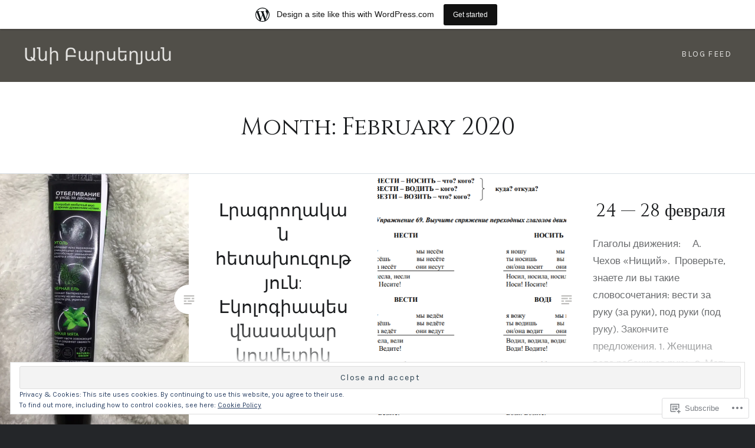

--- FILE ---
content_type: text/html; charset=UTF-8
request_url: https://anibarseghyanmskham.home.blog/2020/02/
body_size: 31738
content:
<!DOCTYPE html>
<html lang="en">
<head>
<meta charset="UTF-8">
<meta name="viewport" content="width=device-width, initial-scale=1">
<link rel="profile" href="http://gmpg.org/xfn/11">
<link rel="pingback" href="https://anibarseghyanmskham.home.blog/xmlrpc.php">

<title>February 2020 &#8211; Անի Բարսեղյան</title>
<script type="text/javascript">
  WebFontConfig = {"google":{"families":["Cinzel:r:latin,latin-ext","Karla:r,i,b,bi:latin,latin-ext"]},"api_url":"https:\/\/fonts-api.wp.com\/css"};
  (function() {
    var wf = document.createElement('script');
    wf.src = '/wp-content/plugins/custom-fonts/js/webfont.js';
    wf.type = 'text/javascript';
    wf.async = 'true';
    var s = document.getElementsByTagName('script')[0];
    s.parentNode.insertBefore(wf, s);
	})();
</script><style id="jetpack-custom-fonts-css">.wf-active body{font-family:"Karla",sans-serif}.wf-active blockquote{font-family:"Karla",sans-serif}.wf-active blockquote cite{font-family:"Karla",sans-serif}.wf-active code, .wf-active kbd, .wf-active pre, .wf-active tt, .wf-active var{font-family:"Karla",sans-serif}.wf-active pre{font-family:"Karla",sans-serif}.wf-active .menu-toggle{font-family:"Karla",sans-serif}.wf-active .is-singular .post-navigation .nav-links span.nav-subtitle{font-family:"Karla",sans-serif}.wf-active .comments-title .add-comment-link{font-family:"Karla",sans-serif}.wf-active .comment-navigation a{font-family:"Karla",sans-serif}.wf-active .widget-title{font-family:"Karla",sans-serif}.wf-active h1, .wf-active h2, .wf-active h3, .wf-active h4, .wf-active h5, .wf-active h6{font-family:"Cinzel",serif;font-weight:400;font-style:normal}.wf-active h1{font-weight:400;font-style:normal}.wf-active h2{font-style:normal;font-weight:400}.wf-active h3{font-style:normal;font-weight:400}.wf-active h4{font-style:normal;font-weight:400}.wf-active h5{font-family:"Cinzel",serif;font-style:normal;font-weight:400}.wf-active h6{font-family:"Cinzel",serif;font-style:normal;font-weight:400}.wf-active .site-title{font-style:normal;font-weight:400}.wf-active .site-banner h1{font-style:normal;font-weight:400}.wf-active .comment-body h1, .wf-active .entry-content h1{font-style:normal;font-weight:400}.wf-active .page-title h1{font-style:normal;font-weight:400}.wf-active .posts .entry-title{font-weight:400;font-style:normal}.wf-active .author-link, .wf-active .is-singular .post-navigation .nav-links span.nav-title{font-family:"Cinzel",serif;font-style:normal;font-weight:400}.wf-active .comments-title{font-style:normal;font-weight:400}.wf-active .widget h1, .wf-active .widget h2, .wf-active .widget h3, .wf-active .widget h4, .wf-active .widget h5, .wf-active .widget h6{font-family:"Cinzel",serif;font-style:normal;font-weight:400}.wf-active .is-singular.archive-eventbrite .entry-header h1{font-style:normal;font-weight:400}@media screen and (min-width: 1601px){.wf-active .site-banner h1{font-style:normal;font-weight:400}}@media screen and (max-width: 1400px){.wf-active .site-banner h1{font-style:normal;font-weight:400}}@media screen and (max-width: 1200px){.wf-active .site-banner h1{font-style:normal;font-weight:400}}@media screen and (max-width: 680px){.wf-active .site-banner h1{font-style:normal;font-weight:400}}@media screen and (max-width: 1200px){.wf-active .is-singular .entry-header h1, .wf-active .error404 .entry-header h1, .wf-active .page-header h1, .wf-active .page-template-eventbrite-index .page-header h1, .wf-active .single-event .entry-header h1{font-style:normal;font-weight:400}}@media screen and (max-width: 1200px){.wf-active .is-singular.archive-eventbrite .entry-header h1{font-style:normal;font-weight:400}}@media screen and (max-width: 960px){.wf-active .is-singular:not(.eventbrite-archive) .entry-header h1, .wf-active .error404 .entry-header h1, .wf-active .page-header h1{font-style:normal;font-weight:400}}@media screen and (max-width: 680px){.wf-active .is-singular:not(.eventbrite-archive) .entry-header h1, .wf-active .error404 .entry-header h1, .wf-active .page-header h1, .wf-active .page-template-eventbrite-index .page-header h1, .wf-active .single-event .entry-header h1{font-style:normal;font-weight:400}}@media screen and (max-width: 680px){.wf-active .is-singular.archive-eventbrite .entry-header h1{font-style:normal;font-weight:400}}</style>
<meta name='robots' content='max-image-preview:large' />

<!-- Async WordPress.com Remote Login -->
<script id="wpcom_remote_login_js">
var wpcom_remote_login_extra_auth = '';
function wpcom_remote_login_remove_dom_node_id( element_id ) {
	var dom_node = document.getElementById( element_id );
	if ( dom_node ) { dom_node.parentNode.removeChild( dom_node ); }
}
function wpcom_remote_login_remove_dom_node_classes( class_name ) {
	var dom_nodes = document.querySelectorAll( '.' + class_name );
	for ( var i = 0; i < dom_nodes.length; i++ ) {
		dom_nodes[ i ].parentNode.removeChild( dom_nodes[ i ] );
	}
}
function wpcom_remote_login_final_cleanup() {
	wpcom_remote_login_remove_dom_node_classes( "wpcom_remote_login_msg" );
	wpcom_remote_login_remove_dom_node_id( "wpcom_remote_login_key" );
	wpcom_remote_login_remove_dom_node_id( "wpcom_remote_login_validate" );
	wpcom_remote_login_remove_dom_node_id( "wpcom_remote_login_js" );
	wpcom_remote_login_remove_dom_node_id( "wpcom_request_access_iframe" );
	wpcom_remote_login_remove_dom_node_id( "wpcom_request_access_styles" );
}

// Watch for messages back from the remote login
window.addEventListener( "message", function( e ) {
	if ( e.origin === "https://r-login.wordpress.com" ) {
		var data = {};
		try {
			data = JSON.parse( e.data );
		} catch( e ) {
			wpcom_remote_login_final_cleanup();
			return;
		}

		if ( data.msg === 'LOGIN' ) {
			// Clean up the login check iframe
			wpcom_remote_login_remove_dom_node_id( "wpcom_remote_login_key" );

			var id_regex = new RegExp( /^[0-9]+$/ );
			var token_regex = new RegExp( /^.*|.*|.*$/ );
			if (
				token_regex.test( data.token )
				&& id_regex.test( data.wpcomid )
			) {
				// We have everything we need to ask for a login
				var script = document.createElement( "script" );
				script.setAttribute( "id", "wpcom_remote_login_validate" );
				script.src = '/remote-login.php?wpcom_remote_login=validate'
					+ '&wpcomid=' + data.wpcomid
					+ '&token=' + encodeURIComponent( data.token )
					+ '&host=' + window.location.protocol
					+ '//' + window.location.hostname
					+ '&postid=2016'
					+ '&is_singular=';
				document.body.appendChild( script );
			}

			return;
		}

		// Safari ITP, not logged in, so redirect
		if ( data.msg === 'LOGIN-REDIRECT' ) {
			window.location = 'https://wordpress.com/log-in?redirect_to=' + window.location.href;
			return;
		}

		// Safari ITP, storage access failed, remove the request
		if ( data.msg === 'LOGIN-REMOVE' ) {
			var css_zap = 'html { -webkit-transition: margin-top 1s; transition: margin-top 1s; } /* 9001 */ html { margin-top: 0 !important; } * html body { margin-top: 0 !important; } @media screen and ( max-width: 782px ) { html { margin-top: 0 !important; } * html body { margin-top: 0 !important; } }';
			var style_zap = document.createElement( 'style' );
			style_zap.type = 'text/css';
			style_zap.appendChild( document.createTextNode( css_zap ) );
			document.body.appendChild( style_zap );

			var e = document.getElementById( 'wpcom_request_access_iframe' );
			e.parentNode.removeChild( e );

			document.cookie = 'wordpress_com_login_access=denied; path=/; max-age=31536000';

			return;
		}

		// Safari ITP
		if ( data.msg === 'REQUEST_ACCESS' ) {
			console.log( 'request access: safari' );

			// Check ITP iframe enable/disable knob
			if ( wpcom_remote_login_extra_auth !== 'safari_itp_iframe' ) {
				return;
			}

			// If we are in a "private window" there is no ITP.
			var private_window = false;
			try {
				var opendb = window.openDatabase( null, null, null, null );
			} catch( e ) {
				private_window = true;
			}

			if ( private_window ) {
				console.log( 'private window' );
				return;
			}

			var iframe = document.createElement( 'iframe' );
			iframe.id = 'wpcom_request_access_iframe';
			iframe.setAttribute( 'scrolling', 'no' );
			iframe.setAttribute( 'sandbox', 'allow-storage-access-by-user-activation allow-scripts allow-same-origin allow-top-navigation-by-user-activation' );
			iframe.src = 'https://r-login.wordpress.com/remote-login.php?wpcom_remote_login=request_access&origin=' + encodeURIComponent( data.origin ) + '&wpcomid=' + encodeURIComponent( data.wpcomid );

			var css = 'html { -webkit-transition: margin-top 1s; transition: margin-top 1s; } /* 9001 */ html { margin-top: 46px !important; } * html body { margin-top: 46px !important; } @media screen and ( max-width: 660px ) { html { margin-top: 71px !important; } * html body { margin-top: 71px !important; } #wpcom_request_access_iframe { display: block; height: 71px !important; } } #wpcom_request_access_iframe { border: 0px; height: 46px; position: fixed; top: 0; left: 0; width: 100%; min-width: 100%; z-index: 99999; background: #23282d; } ';

			var style = document.createElement( 'style' );
			style.type = 'text/css';
			style.id = 'wpcom_request_access_styles';
			style.appendChild( document.createTextNode( css ) );
			document.body.appendChild( style );

			document.body.appendChild( iframe );
		}

		if ( data.msg === 'DONE' ) {
			wpcom_remote_login_final_cleanup();
		}
	}
}, false );

// Inject the remote login iframe after the page has had a chance to load
// more critical resources
window.addEventListener( "DOMContentLoaded", function( e ) {
	var iframe = document.createElement( "iframe" );
	iframe.style.display = "none";
	iframe.setAttribute( "scrolling", "no" );
	iframe.setAttribute( "id", "wpcom_remote_login_key" );
	iframe.src = "https://r-login.wordpress.com/remote-login.php"
		+ "?wpcom_remote_login=key"
		+ "&origin=aHR0cHM6Ly9hbmliYXJzZWdoeWFubXNraGFtLmhvbWUuYmxvZw%3D%3D"
		+ "&wpcomid=166053499"
		+ "&time=" + Math.floor( Date.now() / 1000 );
	document.body.appendChild( iframe );
}, false );
</script>
<link rel='dns-prefetch' href='//s0.wp.com' />
<link rel='dns-prefetch' href='//fonts-api.wp.com' />
<link rel="alternate" type="application/rss+xml" title="Անի Բարսեղյան &raquo; Feed" href="https://anibarseghyanmskham.home.blog/feed/" />
<link rel="alternate" type="application/rss+xml" title="Անի Բարսեղյան &raquo; Comments Feed" href="https://anibarseghyanmskham.home.blog/comments/feed/" />
	<script type="text/javascript">
		/* <![CDATA[ */
		function addLoadEvent(func) {
			var oldonload = window.onload;
			if (typeof window.onload != 'function') {
				window.onload = func;
			} else {
				window.onload = function () {
					oldonload();
					func();
				}
			}
		}
		/* ]]> */
	</script>
	<link crossorigin='anonymous' rel='stylesheet' id='all-css-0-1' href='/_static/??-eJxlje8KwjAMxF/IGodS8YP4LF0XS9b0D0vK2Nu7gcrEL4HL3f0O5mp8yYpZITVTuQXKAjMNAVUA2+qWSGjYzaCYKjtFAdGF8ehFDrAD9FzCF5HcFFEpB9O7Cdbo7+evvFsfUavz8a0hlbKdofG6TPlJmRSN+Kkwf/Sy8R7p3l1tZy+nmz2PL8nCUdI=&cssminify=yes' type='text/css' media='all' />
<style id='wp-emoji-styles-inline-css'>

	img.wp-smiley, img.emoji {
		display: inline !important;
		border: none !important;
		box-shadow: none !important;
		height: 1em !important;
		width: 1em !important;
		margin: 0 0.07em !important;
		vertical-align: -0.1em !important;
		background: none !important;
		padding: 0 !important;
	}
/*# sourceURL=wp-emoji-styles-inline-css */
</style>
<link crossorigin='anonymous' rel='stylesheet' id='all-css-2-1' href='/wp-content/plugins/gutenberg-core/v22.2.0/build/styles/block-library/style.css?m=1764855221i&cssminify=yes' type='text/css' media='all' />
<style id='wp-block-library-inline-css'>
.has-text-align-justify {
	text-align:justify;
}
.has-text-align-justify{text-align:justify;}

/*# sourceURL=wp-block-library-inline-css */
</style><style id='global-styles-inline-css'>
:root{--wp--preset--aspect-ratio--square: 1;--wp--preset--aspect-ratio--4-3: 4/3;--wp--preset--aspect-ratio--3-4: 3/4;--wp--preset--aspect-ratio--3-2: 3/2;--wp--preset--aspect-ratio--2-3: 2/3;--wp--preset--aspect-ratio--16-9: 16/9;--wp--preset--aspect-ratio--9-16: 9/16;--wp--preset--color--black: #000000;--wp--preset--color--cyan-bluish-gray: #abb8c3;--wp--preset--color--white: #fff;--wp--preset--color--pale-pink: #f78da7;--wp--preset--color--vivid-red: #cf2e2e;--wp--preset--color--luminous-vivid-orange: #ff6900;--wp--preset--color--luminous-vivid-amber: #fcb900;--wp--preset--color--light-green-cyan: #7bdcb5;--wp--preset--color--vivid-green-cyan: #00d084;--wp--preset--color--pale-cyan-blue: #8ed1fc;--wp--preset--color--vivid-cyan-blue: #0693e3;--wp--preset--color--vivid-purple: #9b51e0;--wp--preset--color--bright-blue: #678db8;--wp--preset--color--yellow: #e7ae01;--wp--preset--color--light-gray-blue: #abb7c3;--wp--preset--color--medium-gray: #6a6c6e;--wp--preset--color--dark-gray: #1a1c1e;--wp--preset--color--dark-gray-blue: #292c2f;--wp--preset--gradient--vivid-cyan-blue-to-vivid-purple: linear-gradient(135deg,rgb(6,147,227) 0%,rgb(155,81,224) 100%);--wp--preset--gradient--light-green-cyan-to-vivid-green-cyan: linear-gradient(135deg,rgb(122,220,180) 0%,rgb(0,208,130) 100%);--wp--preset--gradient--luminous-vivid-amber-to-luminous-vivid-orange: linear-gradient(135deg,rgb(252,185,0) 0%,rgb(255,105,0) 100%);--wp--preset--gradient--luminous-vivid-orange-to-vivid-red: linear-gradient(135deg,rgb(255,105,0) 0%,rgb(207,46,46) 100%);--wp--preset--gradient--very-light-gray-to-cyan-bluish-gray: linear-gradient(135deg,rgb(238,238,238) 0%,rgb(169,184,195) 100%);--wp--preset--gradient--cool-to-warm-spectrum: linear-gradient(135deg,rgb(74,234,220) 0%,rgb(151,120,209) 20%,rgb(207,42,186) 40%,rgb(238,44,130) 60%,rgb(251,105,98) 80%,rgb(254,248,76) 100%);--wp--preset--gradient--blush-light-purple: linear-gradient(135deg,rgb(255,206,236) 0%,rgb(152,150,240) 100%);--wp--preset--gradient--blush-bordeaux: linear-gradient(135deg,rgb(254,205,165) 0%,rgb(254,45,45) 50%,rgb(107,0,62) 100%);--wp--preset--gradient--luminous-dusk: linear-gradient(135deg,rgb(255,203,112) 0%,rgb(199,81,192) 50%,rgb(65,88,208) 100%);--wp--preset--gradient--pale-ocean: linear-gradient(135deg,rgb(255,245,203) 0%,rgb(182,227,212) 50%,rgb(51,167,181) 100%);--wp--preset--gradient--electric-grass: linear-gradient(135deg,rgb(202,248,128) 0%,rgb(113,206,126) 100%);--wp--preset--gradient--midnight: linear-gradient(135deg,rgb(2,3,129) 0%,rgb(40,116,252) 100%);--wp--preset--font-size--small: 13px;--wp--preset--font-size--medium: 20px;--wp--preset--font-size--large: 36px;--wp--preset--font-size--x-large: 42px;--wp--preset--font-family--albert-sans: 'Albert Sans', sans-serif;--wp--preset--font-family--alegreya: Alegreya, serif;--wp--preset--font-family--arvo: Arvo, serif;--wp--preset--font-family--bodoni-moda: 'Bodoni Moda', serif;--wp--preset--font-family--bricolage-grotesque: 'Bricolage Grotesque', sans-serif;--wp--preset--font-family--cabin: Cabin, sans-serif;--wp--preset--font-family--chivo: Chivo, sans-serif;--wp--preset--font-family--commissioner: Commissioner, sans-serif;--wp--preset--font-family--cormorant: Cormorant, serif;--wp--preset--font-family--courier-prime: 'Courier Prime', monospace;--wp--preset--font-family--crimson-pro: 'Crimson Pro', serif;--wp--preset--font-family--dm-mono: 'DM Mono', monospace;--wp--preset--font-family--dm-sans: 'DM Sans', sans-serif;--wp--preset--font-family--dm-serif-display: 'DM Serif Display', serif;--wp--preset--font-family--domine: Domine, serif;--wp--preset--font-family--eb-garamond: 'EB Garamond', serif;--wp--preset--font-family--epilogue: Epilogue, sans-serif;--wp--preset--font-family--fahkwang: Fahkwang, sans-serif;--wp--preset--font-family--figtree: Figtree, sans-serif;--wp--preset--font-family--fira-sans: 'Fira Sans', sans-serif;--wp--preset--font-family--fjalla-one: 'Fjalla One', sans-serif;--wp--preset--font-family--fraunces: Fraunces, serif;--wp--preset--font-family--gabarito: Gabarito, system-ui;--wp--preset--font-family--ibm-plex-mono: 'IBM Plex Mono', monospace;--wp--preset--font-family--ibm-plex-sans: 'IBM Plex Sans', sans-serif;--wp--preset--font-family--ibarra-real-nova: 'Ibarra Real Nova', serif;--wp--preset--font-family--instrument-serif: 'Instrument Serif', serif;--wp--preset--font-family--inter: Inter, sans-serif;--wp--preset--font-family--josefin-sans: 'Josefin Sans', sans-serif;--wp--preset--font-family--jost: Jost, sans-serif;--wp--preset--font-family--libre-baskerville: 'Libre Baskerville', serif;--wp--preset--font-family--libre-franklin: 'Libre Franklin', sans-serif;--wp--preset--font-family--literata: Literata, serif;--wp--preset--font-family--lora: Lora, serif;--wp--preset--font-family--merriweather: Merriweather, serif;--wp--preset--font-family--montserrat: Montserrat, sans-serif;--wp--preset--font-family--newsreader: Newsreader, serif;--wp--preset--font-family--noto-sans-mono: 'Noto Sans Mono', sans-serif;--wp--preset--font-family--nunito: Nunito, sans-serif;--wp--preset--font-family--open-sans: 'Open Sans', sans-serif;--wp--preset--font-family--overpass: Overpass, sans-serif;--wp--preset--font-family--pt-serif: 'PT Serif', serif;--wp--preset--font-family--petrona: Petrona, serif;--wp--preset--font-family--piazzolla: Piazzolla, serif;--wp--preset--font-family--playfair-display: 'Playfair Display', serif;--wp--preset--font-family--plus-jakarta-sans: 'Plus Jakarta Sans', sans-serif;--wp--preset--font-family--poppins: Poppins, sans-serif;--wp--preset--font-family--raleway: Raleway, sans-serif;--wp--preset--font-family--roboto: Roboto, sans-serif;--wp--preset--font-family--roboto-slab: 'Roboto Slab', serif;--wp--preset--font-family--rubik: Rubik, sans-serif;--wp--preset--font-family--rufina: Rufina, serif;--wp--preset--font-family--sora: Sora, sans-serif;--wp--preset--font-family--source-sans-3: 'Source Sans 3', sans-serif;--wp--preset--font-family--source-serif-4: 'Source Serif 4', serif;--wp--preset--font-family--space-mono: 'Space Mono', monospace;--wp--preset--font-family--syne: Syne, sans-serif;--wp--preset--font-family--texturina: Texturina, serif;--wp--preset--font-family--urbanist: Urbanist, sans-serif;--wp--preset--font-family--work-sans: 'Work Sans', sans-serif;--wp--preset--spacing--20: 0.44rem;--wp--preset--spacing--30: 0.67rem;--wp--preset--spacing--40: 1rem;--wp--preset--spacing--50: 1.5rem;--wp--preset--spacing--60: 2.25rem;--wp--preset--spacing--70: 3.38rem;--wp--preset--spacing--80: 5.06rem;--wp--preset--shadow--natural: 6px 6px 9px rgba(0, 0, 0, 0.2);--wp--preset--shadow--deep: 12px 12px 50px rgba(0, 0, 0, 0.4);--wp--preset--shadow--sharp: 6px 6px 0px rgba(0, 0, 0, 0.2);--wp--preset--shadow--outlined: 6px 6px 0px -3px rgb(255, 255, 255), 6px 6px rgb(0, 0, 0);--wp--preset--shadow--crisp: 6px 6px 0px rgb(0, 0, 0);}:where(.is-layout-flex){gap: 0.5em;}:where(.is-layout-grid){gap: 0.5em;}body .is-layout-flex{display: flex;}.is-layout-flex{flex-wrap: wrap;align-items: center;}.is-layout-flex > :is(*, div){margin: 0;}body .is-layout-grid{display: grid;}.is-layout-grid > :is(*, div){margin: 0;}:where(.wp-block-columns.is-layout-flex){gap: 2em;}:where(.wp-block-columns.is-layout-grid){gap: 2em;}:where(.wp-block-post-template.is-layout-flex){gap: 1.25em;}:where(.wp-block-post-template.is-layout-grid){gap: 1.25em;}.has-black-color{color: var(--wp--preset--color--black) !important;}.has-cyan-bluish-gray-color{color: var(--wp--preset--color--cyan-bluish-gray) !important;}.has-white-color{color: var(--wp--preset--color--white) !important;}.has-pale-pink-color{color: var(--wp--preset--color--pale-pink) !important;}.has-vivid-red-color{color: var(--wp--preset--color--vivid-red) !important;}.has-luminous-vivid-orange-color{color: var(--wp--preset--color--luminous-vivid-orange) !important;}.has-luminous-vivid-amber-color{color: var(--wp--preset--color--luminous-vivid-amber) !important;}.has-light-green-cyan-color{color: var(--wp--preset--color--light-green-cyan) !important;}.has-vivid-green-cyan-color{color: var(--wp--preset--color--vivid-green-cyan) !important;}.has-pale-cyan-blue-color{color: var(--wp--preset--color--pale-cyan-blue) !important;}.has-vivid-cyan-blue-color{color: var(--wp--preset--color--vivid-cyan-blue) !important;}.has-vivid-purple-color{color: var(--wp--preset--color--vivid-purple) !important;}.has-black-background-color{background-color: var(--wp--preset--color--black) !important;}.has-cyan-bluish-gray-background-color{background-color: var(--wp--preset--color--cyan-bluish-gray) !important;}.has-white-background-color{background-color: var(--wp--preset--color--white) !important;}.has-pale-pink-background-color{background-color: var(--wp--preset--color--pale-pink) !important;}.has-vivid-red-background-color{background-color: var(--wp--preset--color--vivid-red) !important;}.has-luminous-vivid-orange-background-color{background-color: var(--wp--preset--color--luminous-vivid-orange) !important;}.has-luminous-vivid-amber-background-color{background-color: var(--wp--preset--color--luminous-vivid-amber) !important;}.has-light-green-cyan-background-color{background-color: var(--wp--preset--color--light-green-cyan) !important;}.has-vivid-green-cyan-background-color{background-color: var(--wp--preset--color--vivid-green-cyan) !important;}.has-pale-cyan-blue-background-color{background-color: var(--wp--preset--color--pale-cyan-blue) !important;}.has-vivid-cyan-blue-background-color{background-color: var(--wp--preset--color--vivid-cyan-blue) !important;}.has-vivid-purple-background-color{background-color: var(--wp--preset--color--vivid-purple) !important;}.has-black-border-color{border-color: var(--wp--preset--color--black) !important;}.has-cyan-bluish-gray-border-color{border-color: var(--wp--preset--color--cyan-bluish-gray) !important;}.has-white-border-color{border-color: var(--wp--preset--color--white) !important;}.has-pale-pink-border-color{border-color: var(--wp--preset--color--pale-pink) !important;}.has-vivid-red-border-color{border-color: var(--wp--preset--color--vivid-red) !important;}.has-luminous-vivid-orange-border-color{border-color: var(--wp--preset--color--luminous-vivid-orange) !important;}.has-luminous-vivid-amber-border-color{border-color: var(--wp--preset--color--luminous-vivid-amber) !important;}.has-light-green-cyan-border-color{border-color: var(--wp--preset--color--light-green-cyan) !important;}.has-vivid-green-cyan-border-color{border-color: var(--wp--preset--color--vivid-green-cyan) !important;}.has-pale-cyan-blue-border-color{border-color: var(--wp--preset--color--pale-cyan-blue) !important;}.has-vivid-cyan-blue-border-color{border-color: var(--wp--preset--color--vivid-cyan-blue) !important;}.has-vivid-purple-border-color{border-color: var(--wp--preset--color--vivid-purple) !important;}.has-vivid-cyan-blue-to-vivid-purple-gradient-background{background: var(--wp--preset--gradient--vivid-cyan-blue-to-vivid-purple) !important;}.has-light-green-cyan-to-vivid-green-cyan-gradient-background{background: var(--wp--preset--gradient--light-green-cyan-to-vivid-green-cyan) !important;}.has-luminous-vivid-amber-to-luminous-vivid-orange-gradient-background{background: var(--wp--preset--gradient--luminous-vivid-amber-to-luminous-vivid-orange) !important;}.has-luminous-vivid-orange-to-vivid-red-gradient-background{background: var(--wp--preset--gradient--luminous-vivid-orange-to-vivid-red) !important;}.has-very-light-gray-to-cyan-bluish-gray-gradient-background{background: var(--wp--preset--gradient--very-light-gray-to-cyan-bluish-gray) !important;}.has-cool-to-warm-spectrum-gradient-background{background: var(--wp--preset--gradient--cool-to-warm-spectrum) !important;}.has-blush-light-purple-gradient-background{background: var(--wp--preset--gradient--blush-light-purple) !important;}.has-blush-bordeaux-gradient-background{background: var(--wp--preset--gradient--blush-bordeaux) !important;}.has-luminous-dusk-gradient-background{background: var(--wp--preset--gradient--luminous-dusk) !important;}.has-pale-ocean-gradient-background{background: var(--wp--preset--gradient--pale-ocean) !important;}.has-electric-grass-gradient-background{background: var(--wp--preset--gradient--electric-grass) !important;}.has-midnight-gradient-background{background: var(--wp--preset--gradient--midnight) !important;}.has-small-font-size{font-size: var(--wp--preset--font-size--small) !important;}.has-medium-font-size{font-size: var(--wp--preset--font-size--medium) !important;}.has-large-font-size{font-size: var(--wp--preset--font-size--large) !important;}.has-x-large-font-size{font-size: var(--wp--preset--font-size--x-large) !important;}.has-albert-sans-font-family{font-family: var(--wp--preset--font-family--albert-sans) !important;}.has-alegreya-font-family{font-family: var(--wp--preset--font-family--alegreya) !important;}.has-arvo-font-family{font-family: var(--wp--preset--font-family--arvo) !important;}.has-bodoni-moda-font-family{font-family: var(--wp--preset--font-family--bodoni-moda) !important;}.has-bricolage-grotesque-font-family{font-family: var(--wp--preset--font-family--bricolage-grotesque) !important;}.has-cabin-font-family{font-family: var(--wp--preset--font-family--cabin) !important;}.has-chivo-font-family{font-family: var(--wp--preset--font-family--chivo) !important;}.has-commissioner-font-family{font-family: var(--wp--preset--font-family--commissioner) !important;}.has-cormorant-font-family{font-family: var(--wp--preset--font-family--cormorant) !important;}.has-courier-prime-font-family{font-family: var(--wp--preset--font-family--courier-prime) !important;}.has-crimson-pro-font-family{font-family: var(--wp--preset--font-family--crimson-pro) !important;}.has-dm-mono-font-family{font-family: var(--wp--preset--font-family--dm-mono) !important;}.has-dm-sans-font-family{font-family: var(--wp--preset--font-family--dm-sans) !important;}.has-dm-serif-display-font-family{font-family: var(--wp--preset--font-family--dm-serif-display) !important;}.has-domine-font-family{font-family: var(--wp--preset--font-family--domine) !important;}.has-eb-garamond-font-family{font-family: var(--wp--preset--font-family--eb-garamond) !important;}.has-epilogue-font-family{font-family: var(--wp--preset--font-family--epilogue) !important;}.has-fahkwang-font-family{font-family: var(--wp--preset--font-family--fahkwang) !important;}.has-figtree-font-family{font-family: var(--wp--preset--font-family--figtree) !important;}.has-fira-sans-font-family{font-family: var(--wp--preset--font-family--fira-sans) !important;}.has-fjalla-one-font-family{font-family: var(--wp--preset--font-family--fjalla-one) !important;}.has-fraunces-font-family{font-family: var(--wp--preset--font-family--fraunces) !important;}.has-gabarito-font-family{font-family: var(--wp--preset--font-family--gabarito) !important;}.has-ibm-plex-mono-font-family{font-family: var(--wp--preset--font-family--ibm-plex-mono) !important;}.has-ibm-plex-sans-font-family{font-family: var(--wp--preset--font-family--ibm-plex-sans) !important;}.has-ibarra-real-nova-font-family{font-family: var(--wp--preset--font-family--ibarra-real-nova) !important;}.has-instrument-serif-font-family{font-family: var(--wp--preset--font-family--instrument-serif) !important;}.has-inter-font-family{font-family: var(--wp--preset--font-family--inter) !important;}.has-josefin-sans-font-family{font-family: var(--wp--preset--font-family--josefin-sans) !important;}.has-jost-font-family{font-family: var(--wp--preset--font-family--jost) !important;}.has-libre-baskerville-font-family{font-family: var(--wp--preset--font-family--libre-baskerville) !important;}.has-libre-franklin-font-family{font-family: var(--wp--preset--font-family--libre-franklin) !important;}.has-literata-font-family{font-family: var(--wp--preset--font-family--literata) !important;}.has-lora-font-family{font-family: var(--wp--preset--font-family--lora) !important;}.has-merriweather-font-family{font-family: var(--wp--preset--font-family--merriweather) !important;}.has-montserrat-font-family{font-family: var(--wp--preset--font-family--montserrat) !important;}.has-newsreader-font-family{font-family: var(--wp--preset--font-family--newsreader) !important;}.has-noto-sans-mono-font-family{font-family: var(--wp--preset--font-family--noto-sans-mono) !important;}.has-nunito-font-family{font-family: var(--wp--preset--font-family--nunito) !important;}.has-open-sans-font-family{font-family: var(--wp--preset--font-family--open-sans) !important;}.has-overpass-font-family{font-family: var(--wp--preset--font-family--overpass) !important;}.has-pt-serif-font-family{font-family: var(--wp--preset--font-family--pt-serif) !important;}.has-petrona-font-family{font-family: var(--wp--preset--font-family--petrona) !important;}.has-piazzolla-font-family{font-family: var(--wp--preset--font-family--piazzolla) !important;}.has-playfair-display-font-family{font-family: var(--wp--preset--font-family--playfair-display) !important;}.has-plus-jakarta-sans-font-family{font-family: var(--wp--preset--font-family--plus-jakarta-sans) !important;}.has-poppins-font-family{font-family: var(--wp--preset--font-family--poppins) !important;}.has-raleway-font-family{font-family: var(--wp--preset--font-family--raleway) !important;}.has-roboto-font-family{font-family: var(--wp--preset--font-family--roboto) !important;}.has-roboto-slab-font-family{font-family: var(--wp--preset--font-family--roboto-slab) !important;}.has-rubik-font-family{font-family: var(--wp--preset--font-family--rubik) !important;}.has-rufina-font-family{font-family: var(--wp--preset--font-family--rufina) !important;}.has-sora-font-family{font-family: var(--wp--preset--font-family--sora) !important;}.has-source-sans-3-font-family{font-family: var(--wp--preset--font-family--source-sans-3) !important;}.has-source-serif-4-font-family{font-family: var(--wp--preset--font-family--source-serif-4) !important;}.has-space-mono-font-family{font-family: var(--wp--preset--font-family--space-mono) !important;}.has-syne-font-family{font-family: var(--wp--preset--font-family--syne) !important;}.has-texturina-font-family{font-family: var(--wp--preset--font-family--texturina) !important;}.has-urbanist-font-family{font-family: var(--wp--preset--font-family--urbanist) !important;}.has-work-sans-font-family{font-family: var(--wp--preset--font-family--work-sans) !important;}
/*# sourceURL=global-styles-inline-css */
</style>

<style id='classic-theme-styles-inline-css'>
/*! This file is auto-generated */
.wp-block-button__link{color:#fff;background-color:#32373c;border-radius:9999px;box-shadow:none;text-decoration:none;padding:calc(.667em + 2px) calc(1.333em + 2px);font-size:1.125em}.wp-block-file__button{background:#32373c;color:#fff;text-decoration:none}
/*# sourceURL=/wp-includes/css/classic-themes.min.css */
</style>
<link crossorigin='anonymous' rel='stylesheet' id='all-css-4-1' href='/_static/??-eJx9jUsOwjAMRC+EY6UgCAvEWZrEKoG4jWq3hduTLvisurFG1nszuBQIQ6/UK5Y8dakXDIPPQ3gINsY6Y0ESl0ww0mwOGJPolwDRVyYTRHb4V8QT/LpGqn8ura4EU0wtZeKKbWlLih1p1eWTQem5rZQ6A96XkUSgXk4Tg97qlqzelS/26KzbN835dH8DjlpbIA==&cssminify=yes' type='text/css' media='all' />
<link rel='stylesheet' id='dyad-2-fonts-css' href='https://fonts-api.wp.com/css?family=Lato%3A400%2C400italic%2C700%2C700italic%7CNoto+Serif%3A400%2C400italic%2C700%2C700italic&#038;subset=latin%2Clatin-ext' media='all' />
<link crossorigin='anonymous' rel='stylesheet' id='all-css-6-1' href='/_static/??-eJyNkN0KwjAMhV/IGjYn80Z8FOmyWLv1jzVl7O3thmBBkd3lwPlOTgJzEOgdk2OwSQSTlHYRBuIgcXxrsN47uGuHoMjRpDMRf49HjPEARSg/yVKEkDroF9mLGiIvhnb4sgM643HcE7p224LFHNDbL6K4baKcqvKothUf+Q9S5EXuIlnnT5RCPIzU04re7LVqz6f60rRVM7wAlCp/rA==&cssminify=yes' type='text/css' media='all' />
<link crossorigin='anonymous' rel='stylesheet' id='print-css-7-1' href='/wp-content/mu-plugins/global-print/global-print.css?m=1465851035i&cssminify=yes' type='text/css' media='print' />
<style id='jetpack-global-styles-frontend-style-inline-css'>
:root { --font-headings: unset; --font-base: unset; --font-headings-default: -apple-system,BlinkMacSystemFont,"Segoe UI",Roboto,Oxygen-Sans,Ubuntu,Cantarell,"Helvetica Neue",sans-serif; --font-base-default: -apple-system,BlinkMacSystemFont,"Segoe UI",Roboto,Oxygen-Sans,Ubuntu,Cantarell,"Helvetica Neue",sans-serif;}
/*# sourceURL=jetpack-global-styles-frontend-style-inline-css */
</style>
<link crossorigin='anonymous' rel='stylesheet' id='all-css-10-1' href='/wp-content/themes/h4/global.css?m=1420737423i&cssminify=yes' type='text/css' media='all' />
<script type="text/javascript" id="wpcom-actionbar-placeholder-js-extra">
/* <![CDATA[ */
var actionbardata = {"siteID":"166053499","postID":"0","siteURL":"https://anibarseghyanmskham.home.blog","xhrURL":"https://anibarseghyanmskham.home.blog/wp-admin/admin-ajax.php","nonce":"538b1bcb63","isLoggedIn":"","statusMessage":"","subsEmailDefault":"instantly","proxyScriptUrl":"https://s0.wp.com/wp-content/js/wpcom-proxy-request.js?m=1513050504i&amp;ver=20211021","i18n":{"followedText":"New posts from this site will now appear in your \u003Ca href=\"https://wordpress.com/reader\"\u003EReader\u003C/a\u003E","foldBar":"Collapse this bar","unfoldBar":"Expand this bar","shortLinkCopied":"Shortlink copied to clipboard."}};
//# sourceURL=wpcom-actionbar-placeholder-js-extra
/* ]]> */
</script>
<script type="text/javascript" id="jetpack-mu-wpcom-settings-js-before">
/* <![CDATA[ */
var JETPACK_MU_WPCOM_SETTINGS = {"assetsUrl":"https://s0.wp.com/wp-content/mu-plugins/jetpack-mu-wpcom-plugin/moon/jetpack_vendor/automattic/jetpack-mu-wpcom/src/build/"};
//# sourceURL=jetpack-mu-wpcom-settings-js-before
/* ]]> */
</script>
<script crossorigin='anonymous' type='text/javascript'  src='/_static/??-eJyFjcsOwiAQRX/I6dSa+lgYvwWBEAgMOAPW/n3bqIk7V2dxT87FqYDOVC1VDIIcKxTOr7kLssN186RjM1a2MTya5fmDLnn6K0HyjlW1v/L37R6zgxKb8yQ4ZTbKCOioRN4hnQo+hw1AmcCZwmvilq7709CPh/54voQFmNpFWg=='></script>
<script type="text/javascript" id="rlt-proxy-js-after">
/* <![CDATA[ */
	rltInitialize( {"token":null,"iframeOrigins":["https:\/\/widgets.wp.com"]} );
//# sourceURL=rlt-proxy-js-after
/* ]]> */
</script>
<link rel="EditURI" type="application/rsd+xml" title="RSD" href="https://anibarseghyanmskhamhome.wordpress.com/xmlrpc.php?rsd" />
<meta name="generator" content="WordPress.com" />

<!-- Jetpack Open Graph Tags -->
<meta property="og:type" content="website" />
<meta property="og:title" content="February 2020 &#8211; Անի Բարսեղյան" />
<meta property="og:site_name" content="Անի Բարսեղյան" />
<meta property="og:image" content="https://anibarseghyanmskham.home.blog/wp-content/uploads/2021/06/image.jpg?w=200" />
<meta property="og:image:width" content="200" />
<meta property="og:image:height" content="200" />
<meta property="og:image:alt" content="" />
<meta property="og:locale" content="en_US" />

<!-- End Jetpack Open Graph Tags -->
<link rel="search" type="application/opensearchdescription+xml" href="https://anibarseghyanmskham.home.blog/osd.xml" title="Անի Բարսեղյան" />
<link rel="search" type="application/opensearchdescription+xml" href="https://s1.wp.com/opensearch.xml" title="WordPress.com" />
<meta name="description" content="12 posts published by Անի Բարսեղյան during February 2020" />
		<script type="text/javascript">

			window.doNotSellCallback = function() {

				var linkElements = [
					'a[href="https://wordpress.com/?ref=footer_blog"]',
					'a[href="https://wordpress.com/?ref=footer_website"]',
					'a[href="https://wordpress.com/?ref=vertical_footer"]',
					'a[href^="https://wordpress.com/?ref=footer_segment_"]',
				].join(',');

				var dnsLink = document.createElement( 'a' );
				dnsLink.href = 'https://wordpress.com/advertising-program-optout/';
				dnsLink.classList.add( 'do-not-sell-link' );
				dnsLink.rel = 'nofollow';
				dnsLink.style.marginLeft = '0.5em';
				dnsLink.textContent = 'Do Not Sell or Share My Personal Information';

				var creditLinks = document.querySelectorAll( linkElements );

				if ( 0 === creditLinks.length ) {
					return false;
				}

				Array.prototype.forEach.call( creditLinks, function( el ) {
					el.insertAdjacentElement( 'afterend', dnsLink );
				});

				return true;
			};

		</script>
		<style type="text/css" id="custom-colors-css">
	blockquote,
	blockquote cite,
	.comments-area-wrapper blockquote,
	.comments-area-wrapper blockquote cite {
		color: inherit;
	}

	.site-header,
	.is-scrolled .site-header,
	.home .site-header,
	.blog .site-header {
		background: transparent;
		text-shadow: none;
	}

	#page .site-header:before {
		bottom: 0;
		content: "";
		display: block;
		left: 0;
		opacity: 0.8;
		position: absolute;
		right: 0;
		top: 0;
		z-index: 0;
	}

	#site-navigation ul ul a {
		color: #fff;
	}

	.banner-featured {
		text-shadow: none;
	}

	.posts .entry-inner:before {
		opacity: 0.3;
	}

	.posts .hentry:not(.has-post-thumbnail) .entry-inner:after {
			border-color: #ddd;
	}

	.posts .hentry:not(.has-post-thumbnail):before {
		border-color: #e1e1e1;
	}

	.posts .hentry .link-more a {
		opacity: 1.0;
		-webkit-transition: opacity 0.3s;
		transition: opacity 0.3s;
	}

	.posts .hentry:hover .link-more a {
		opacity: 0.75;
	}

	.posts .edit-link a {
		color: #ccc;
	}

	.posts .edit-link a:hover {
		color: #aaa;
	}

	.widget thead tr,
	.widget tr:hover {
		background-color: rgba(0,0,0,0.1);
	}

	@media only screen and (max-width: 1200px) {
		.site-header:before,
		.is-scrolled .site-header:before {
			opacity: 1.0;
		}

		.has-post-thumbnail .entry-header .entry-meta .cat-links {
			background-color: transparent;
		}

		.has-post-thumbnail.is-singular:not(.home) .entry-header .cat-links a,
		.has-post-thumbnail.is-singular:not(.home) .entry-header .cat-links {
    		color: #6a6c6e !important;
		}
	}

	@media only screen and (max-width: 960px) {
		#site-navigation ul a,
		#site-navigation ul ul a {
			color: inherit;
		}

		.site-header #site-navigation ul ul li {
			background-color: transparent;
		}
	}

.link-more a { color: #FFFFFF;}
.site-header:before,
		.is-singular .entry-media-thumb,
		#commentform input[type="submit"],
		#infinite-handle,
		.posts-navigation,
		.site-footer,
		.site-header-cart .widget_shopping_cart_content,
		.widget_shopping_cart .mini_cart_item .remove:hover { background-color: #26231c;}
.site-header-cart .widget_shopping_cart:before { border-bottom-color: #26231c;}
.bypostauthor .comment-author:before { color: #26231c;}
#site-navigation ul ul li { background-color: #26231C;}
#site-navigation ul ul:before { border-bottom-color: #26231C;}
#site-navigation ul ul ul:before { border-right-color: #26231C;}
.posts .entry-inner:before { color: #26231C;}
.posts,
		.posts .entry-media,
		.comments-area-wrapper,
		.milestone-widget .milestone-header,
		.footer-bottom-info { background-color: #171511;}
.milestone-widget .milestone-countdown { border-color: #171511;}
.milestone-widget .milestone-countdown,
		.milestone-widget .milestone-message { color: #26231C;}
.site-header #site-navigation ul li { border-color: #080806;}
.comment-author.vcard cite { color: #A7A385;}
.bypostauthor .comment-author:before { background-color: #A7A385;}
.comment-meta,
		.comment .reply:before,
		.comment .reply a { color: #888362;}
.comment-meta { border-bottom-color: #585440;}
#infinite-handle span button,
		#infinite-handle span button:hover,
		#infinite-handle span button:focus,
		.posts-navigation a,
		.widget,
		.site-footer { color: #979185;}
.comments-area-wrapper { color: #979185;}
.widget_search ::-webkit-input-placeholder { color: #787166;}
.widget_search :-moz-placeholder { color: #787166;}
.widget_search ::-moz-placeholder { color: #787166;}
.widget_search :-ms-input-placeholder { color: #787166;}
.site-header,
		#site-navigation a,
		.menu-toggle,
		.comments-title .add-comment-link,
		.comments-title,
		.comments-title a,
		.comments-area-wrapper,
		.comments-area-wrapper h1,
		.comments-area-wrapper h2,
		.comments-area-wrapper h3,
		.comments-area-wrapper h4,
		.comments-area-wrapper h5,
		.comments-area-wrapper h6,
		.comment-body pre,
		.comment-footer .author.vcard,
		.comment-footer,
		#commentform input[type="submit"],
		.widget h1,
		.widget h2,
		.widget h3,
		.widget h4,
		.widget h5,
		.widget h6,
		.widget a,
		.widget button,
		.widget_search input,
		.widget input[type="submit"],
		.widget-area select,
		.widget_flickr #flickr_badge_uber_wrapper a:hover,
		.widget_flickr #flickr_badge_uber_wrapper a:link,
		.widget_flickr #flickr_badge_uber_wrapper a:active,
		.widget_flickr #flickr_badge_uber_wrapper a:visited,
		.widget_goodreads div[class^="gr_custom_each_container"],
		.milestone-header { color: #E4E3E1;}
.widget ul li,
		.widget_jp_blogs_i_follow ol li { border-top-color: #787166;}
.comment-footer,
		.widget ul li,
		.widget_jp_blogs_i_follow ol li { border-bottom-color: #787166;}
.comments-title,
		.comments-area-wrapper blockquote,
		#commentform input[type="text"],
		#commentform input[type="email"],
		#commentform input[type="url"],
		#commentform textarea,
		.widget .tagcloud a,
		.widget.widget_tag_cloud a,
		.wp_widget_tag_cloud a,
		.widget button,
		.widget input[type="submit"],
		.widget table,
		.widget th,
		.widget td,
		.widget input,
		.widget select,
		.widget textarea { border-color: #787166;}
.site-banner-header .banner-featured { color: #524D46;}
.error404-widgets .widget a { color: #736D62;}
.error404 .entry-content .widget ul li { color: #787166;}
.site-banner-header .banner-featured,
		.banner-custom-header .site-banner-header h1:before,
		.has-post-thumbnail .entry-meta .cat-links,
		.widget_shopping_cart .mini_cart_item .remove,
		.woocommerce-tabs ul.tabs li.active a,
		.widget_price_filter .ui-slider .ui-slider-handle,
		.widget_price_filter .ui-slider .ui-slider-range,
		.single-product div.product .woocommerce-product-gallery .woocommerce-product-gallery__trigger { background-color: #accfcc;}
.button,
		button,
		input[type="submit"],
		.onsale { background-color: #91BEBB;}
.button,
		button,
		input[type="submit"],
		table.shop_table td.actions .coupon .button { border-color: #accfcc;}
.single-product div.product .price .amount,
		.star-rating span:before,
		p.stars:hover a:before,
		p.stars.selected a.active:before,
		p.stars.selected a:not(.active):before { color: #accfcc;}
.error404 .entry-content .widget ul li { border-color: #91BEBB;}
pre:before,
		.link-more a,
		.posts .hentry:hover .link-more a,
		.is-singular .entry-inner:after,
		.error404 .entry-inner:after,
		.page-template-eventbrite-index .page-header:after,
		.single-event .entry-header:after,
		.is-singular .post-navigation .nav-links:after,
		.single-product div.product:after,
		.single-product .product section:first-of-type::after,
		.product .button,
		ul.products li.product .button { background-color: #BAAF9E;}
.has-post-thumbnail.is-singular:not(.home) .entry-header .cat-links a { color: #7A6C56;}
</style>
<link rel="icon" href="https://anibarseghyanmskham.home.blog/wp-content/uploads/2021/06/image.jpg?w=32" sizes="32x32" />
<link rel="icon" href="https://anibarseghyanmskham.home.blog/wp-content/uploads/2021/06/image.jpg?w=192" sizes="192x192" />
<link rel="apple-touch-icon" href="https://anibarseghyanmskham.home.blog/wp-content/uploads/2021/06/image.jpg?w=180" />
<meta name="msapplication-TileImage" content="https://anibarseghyanmskham.home.blog/wp-content/uploads/2021/06/image.jpg?w=270" />
<script type="text/javascript">
	window.google_analytics_uacct = "UA-52447-2";
</script>

<script type="text/javascript">
	var _gaq = _gaq || [];
	_gaq.push(['_setAccount', 'UA-52447-2']);
	_gaq.push(['_gat._anonymizeIp']);
	_gaq.push(['_setDomainName', 'none']);
	_gaq.push(['_setAllowLinker', true]);
	_gaq.push(['_initData']);
	_gaq.push(['_trackPageview']);

	(function() {
		var ga = document.createElement('script'); ga.type = 'text/javascript'; ga.async = true;
		ga.src = ('https:' == document.location.protocol ? 'https://ssl' : 'http://www') + '.google-analytics.com/ga.js';
		(document.getElementsByTagName('head')[0] || document.getElementsByTagName('body')[0]).appendChild(ga);
	})();
</script>
<link crossorigin='anonymous' rel='stylesheet' id='all-css-0-3' href='/_static/??-eJydjdEKwjAMRX/IGqaT+SJ+inRZGN3SpDQtw78Xwe1Rxh7P4XIuLMmhSiEpEKtLXMcgBhOV5HH+MURVgVcQhJ4VZwNbQqJ8RrMT7C9EHSqTAfqs1Yi30SqOBktgGtzomSm//9H34BkfTXe7Xu5t17TTB3k+YIU=&cssminify=yes' type='text/css' media='all' />
</head>

<body class="archive date wp-embed-responsive wp-theme-pubdyad-2 customizer-styles-applied has-post-thumbnail no-js jetpack-reblog-enabled has-marketing-bar has-marketing-bar-theme-dyad-2">
<div id="page" class="hfeed site">
	<a class="skip-link screen-reader-text" href="#content">Skip to content</a>

	<header id="masthead" class="site-header" role="banner">
		<div class="site-branding">
						<h1 class="site-title">
				<a href="https://anibarseghyanmskham.home.blog/" rel="home">
					Անի Բարսեղյան				</a>
			</h1>
			<p class="site-description">Մխիթար Սեբաստացի կրթահամալիր, քոլեջ, 4/1 կուրս</p>
		</div><!-- .site-branding -->

		<nav id="site-navigation" class="main-navigation" role="navigation">
			<button class="menu-toggle" aria-controls="primary-menu" aria-expanded="false">Menu</button>
			<div id="primary-menu" class="menu"><ul>
<li class="page_item page-item-2 current_page_parent"><a href="https://anibarseghyanmskham.home.blog/blog-feed/">Blog Feed</a></li>
</ul></div>
		</nav>

	</header><!-- #masthead -->

	<div class="site-inner">

		
		<div id="content" class="site-content">

	<main id="primary" class="content-area" role="main">

		<div id="posts" class="posts">

			
				<header class="page-header">
					<h1 class="page-title">Month: <span>February 2020</span></h1>				</header><!-- .page-header -->


								
					

<article id="post-2016" class="post-2016 post type-post status-publish format-standard hentry category-9835226 has-post-thumbnail fallback-thumbnail">

				<div class="entry-media" style="background-image: url(https://anibarseghyanmskhamhome.files.wordpress.com/2020/02/photo5364241400985660630.jpg?w=630&#038;h=840&#038;crop=1);">
			<div class="entry-media-thumb" style="background-image: url(https://anibarseghyanmskhamhome.files.wordpress.com/2020/02/photo5364241400985660630.jpg?w=680&#038;h=455&#038;crop=1); "></div>
		</div>

	<div class="entry-inner">
		<div class="entry-inner-content">
			<header class="entry-header">
				<h2 class="entry-title"><a href="https://anibarseghyanmskham.home.blog/2020/02/27/%d5%ac%d6%80%d5%a1%d5%a3%d6%80%d5%b8%d5%b2%d5%a1%d5%af%d5%a1%d5%b6-%d5%b0%d5%a5%d5%bf%d5%a1%d5%ad%d5%b8%d6%82%d5%a6%d5%b8%d6%82%d5%a9%d5%b5%d5%b8%d6%82%d5%b6-%d5%a7%d5%af%d5%b8%d5%ac%d5%b8%d5%a3/" rel="bookmark">Լրագրողական հետախուզություն: Էկոլոգիապես վնասակար կոսմետիկ միջոցներ:</a></h2>			</header><!-- .entry-header -->

			<div class="entry-content">
				<p>&nbsp; Лесной бальзам; черная зубная паста Այս մածուկը 97%-ով պատրաստված է բնական նյութերից։ 3 գլխավոր նյութերը ածուխը, սև եղևնին, վայրի անանուխ։ Այստեղից միանգամից պարզ է դառնում, որ այն չի կարող գունանյութ պարունակել, քանի որ գունանյութին փոխարինում է ածուխը։ Բացի գույնից ածուխը այլ նշանակություն ունի, օրինակ՝սպիտակեցնում է ատամները, քչացնում է փառը, ունի ուժեղ մաքրող հատկություն։ Երկրոդ&#8230; </p>
<div class="link-more"><a href="https://anibarseghyanmskham.home.blog/2020/02/27/%d5%ac%d6%80%d5%a1%d5%a3%d6%80%d5%b8%d5%b2%d5%a1%d5%af%d5%a1%d5%b6-%d5%b0%d5%a5%d5%bf%d5%a1%d5%ad%d5%b8%d6%82%d5%a6%d5%b8%d6%82%d5%a9%d5%b5%d5%b8%d6%82%d5%b6-%d5%a7%d5%af%d5%b8%d5%ac%d5%b8%d5%a3/">Read More</a></div>
			</div><!-- .entry-content -->
		</div><!-- .entry-inner-content -->
	</div><!-- .entry-inner -->

	<a class="cover-link" href="https://anibarseghyanmskham.home.blog/2020/02/27/%d5%ac%d6%80%d5%a1%d5%a3%d6%80%d5%b8%d5%b2%d5%a1%d5%af%d5%a1%d5%b6-%d5%b0%d5%a5%d5%bf%d5%a1%d5%ad%d5%b8%d6%82%d5%a6%d5%b8%d6%82%d5%a9%d5%b5%d5%b8%d6%82%d5%b6-%d5%a7%d5%af%d5%b8%d5%ac%d5%b8%d5%a3/"></a>
	</article><!-- #post-## -->

				
					

<article id="post-2048" class="post-2048 post type-post status-publish format-standard hentry category-192996 has-post-thumbnail fallback-thumbnail">

				<div class="entry-media" style="background-image: url(https://sedaayvazyan.files.wordpress.com/2018/08/screenshot-2019-02-22-at-08.30.11-edited.png?w=630&#038;h=840&#038;crop=1);">
			<div class="entry-media-thumb" style="background-image: url(https://sedaayvazyan.files.wordpress.com/2018/08/screenshot-2019-02-22-at-08.30.11-edited.png?w=680&#038;h=455&#038;crop=1); "></div>
		</div>

	<div class="entry-inner">
		<div class="entry-inner-content">
			<header class="entry-header">
				<h2 class="entry-title"><a href="https://anibarseghyanmskham.home.blog/2020/02/27/24-28-%d1%84%d0%b5%d0%b2%d1%80%d0%b0%d0%bb%d1%8f/" rel="bookmark">24 — 28 февраля</a></h2>			</header><!-- .entry-header -->

			<div class="entry-content">
				<p>Глаголы движения:   &nbsp; А. Чехов «Нищий».  Проверьте, знаете ли вы такие словосочетания: вести за руку (за руки), под руки (под руку). Закончите предложения. 1. Женщина вела ребенка за руку . 2. Мать вела дочь под руку. 3. Мужчина вел девушку под руку . 4. Медсестра ведет больного под руку. 5. Сын вел старую мать за&#8230; </p>
<div class="link-more"><a href="https://anibarseghyanmskham.home.blog/2020/02/27/24-28-%d1%84%d0%b5%d0%b2%d1%80%d0%b0%d0%bb%d1%8f/">Read More</a></div>
			</div><!-- .entry-content -->
		</div><!-- .entry-inner-content -->
	</div><!-- .entry-inner -->

	<a class="cover-link" href="https://anibarseghyanmskham.home.blog/2020/02/27/24-28-%d1%84%d0%b5%d0%b2%d1%80%d0%b0%d0%bb%d1%8f/"></a>
	</article><!-- #post-## -->

				
					

<article id="post-2086" class="post-2086 post type-post status-publish format-standard hentry category-192996">

				<div class="entry-media" style="background-image: url();">
			<div class="entry-media-thumb" style="background-image: url(); "></div>
		</div>

	<div class="entry-inner">
		<div class="entry-inner-content">
			<header class="entry-header">
				<h2 class="entry-title"><a href="https://anibarseghyanmskham.home.blog/2020/02/27/%d0%b2%d0%b8%d0%bd%d0%be-%d0%b0%d1%80%d0%bc%d1%8f%d0%bd%d0%be-%d0%b3%d1%80%d1%83%d0%b7%d0%b8%d0%bd%d1%81%d0%ba%d0%be%d0%b9-%d0%b4%d1%80%d1%83%d0%b6%d0%b1%d1%8b/" rel="bookmark">Вино армяно-грузинской дружбы</a></h2>			</header><!-- .entry-header -->

			<div class="entry-content">
				<p>В октябре в грузинском городе Лагодехи студенты учебного комплекса из группы грузинского языка и студенты колледжа и школы вина вместе с грузинскими друзьями выполнили армяно-грузинский проект под называнием обряд создание вина и сбор винограда. Из Армении мы отнесли армянское вино. Проект был реализован при исполнение народных песен из ритуалов армянской и грузинской Благословение винограда. В&#8230; </p>
<div class="link-more"><a href="https://anibarseghyanmskham.home.blog/2020/02/27/%d0%b2%d0%b8%d0%bd%d0%be-%d0%b0%d1%80%d0%bc%d1%8f%d0%bd%d0%be-%d0%b3%d1%80%d1%83%d0%b7%d0%b8%d0%bd%d1%81%d0%ba%d0%be%d0%b9-%d0%b4%d1%80%d1%83%d0%b6%d0%b1%d1%8b/">Read More</a></div>
			</div><!-- .entry-content -->
		</div><!-- .entry-inner-content -->
	</div><!-- .entry-inner -->

	<a class="cover-link" href="https://anibarseghyanmskham.home.blog/2020/02/27/%d0%b2%d0%b8%d0%bd%d0%be-%d0%b0%d1%80%d0%bc%d1%8f%d0%bd%d0%be-%d0%b3%d1%80%d1%83%d0%b7%d0%b8%d0%bd%d1%81%d0%ba%d0%be%d0%b9-%d0%b4%d1%80%d1%83%d0%b6%d0%b1%d1%8b/"></a>
	</article><!-- #post-## -->

				
					

<article id="post-2095" class="post-2095 post type-post status-publish format-standard hentry category-685936927">

				<div class="entry-media" style="background-image: url();">
			<div class="entry-media-thumb" style="background-image: url(); "></div>
		</div>

	<div class="entry-inner">
		<div class="entry-inner-content">
			<header class="entry-header">
				<h2 class="entry-title"><a href="https://anibarseghyanmskham.home.blog/2020/02/27/%d5%a1%d5%bc%d5%a1%d5%bb%d5%a1%d5%a4%d6%80%d5%a1%d5%b6%d6%84%d5%b6%d5%a5%d6%80-29/" rel="bookmark">Առաջադրանքներ</a></h2>			</header><!-- .entry-header -->

			<div class="entry-content">
				<p>1․Լրացրեք շրջասությունները․ Ամենայն հայոց բանաստեղծ — Հովհաննես Թումանյան Նորավեպի իշխան — Գրիգոր Զոհրապ Հայ երգի Մեսրոպ Մաշտոց — Կոմիտաս Հայերենի առաջին ուսուցիչ — Մեսրոպ Մաշտոց Ավարայրի երգիչ — Եղիշե Սպիտակ սավան — Ձյուն Ֆուտբոլի արքա — Պելե 2․Գրիր ածականից կազմված տասը հատուկ անուն։ Գեղեցիկ, Համեստ, Քաջիկ, Անուշ, Սիրուն, Պայծառ, Երջանիկ, Ազատ, Ազնիվ, Անթառամ, Քնքուշ, Ժիրիկ,&#8230; </p>
<div class="link-more"><a href="https://anibarseghyanmskham.home.blog/2020/02/27/%d5%a1%d5%bc%d5%a1%d5%bb%d5%a1%d5%a4%d6%80%d5%a1%d5%b6%d6%84%d5%b6%d5%a5%d6%80-29/">Read More</a></div>
			</div><!-- .entry-content -->
		</div><!-- .entry-inner-content -->
	</div><!-- .entry-inner -->

	<a class="cover-link" href="https://anibarseghyanmskham.home.blog/2020/02/27/%d5%a1%d5%bc%d5%a1%d5%bb%d5%a1%d5%a4%d6%80%d5%a1%d5%b6%d6%84%d5%b6%d5%a5%d6%80-29/"></a>
	</article><!-- #post-## -->

				
					

<article id="post-2091" class="post-2091 post type-post status-publish format-standard hentry category-english">

				<div class="entry-media" style="background-image: url();">
			<div class="entry-media-thumb" style="background-image: url(); "></div>
		</div>

	<div class="entry-inner">
		<div class="entry-inner-content">
			<header class="entry-header">
				<h2 class="entry-title"><a href="https://anibarseghyanmskham.home.blog/2020/02/26/my-point-of-view-on-the-theme-polluted-ocean/" rel="bookmark">My point of view on the theme polluted ocean</a></h2>			</header><!-- .entry-header -->

			<div class="entry-content">
				<p>It&#8217;s painful to watch how our oceans are polluted. It&#8217;s terrible that our population makes this to the World Ocean. How much we can destroy nature that gives us birth, that every day takes care of us, people should understand that if we wouldn&#8217;t stop and give nature time to recover we will finish ourselves&#8230; </p>
<div class="link-more"><a href="https://anibarseghyanmskham.home.blog/2020/02/26/my-point-of-view-on-the-theme-polluted-ocean/">Read More</a></div>
			</div><!-- .entry-content -->
		</div><!-- .entry-inner-content -->
	</div><!-- .entry-inner -->

	<a class="cover-link" href="https://anibarseghyanmskham.home.blog/2020/02/26/my-point-of-view-on-the-theme-polluted-ocean/"></a>
	</article><!-- #post-## -->

				
					

<article id="post-2084" class="post-2084 post type-post status-publish format-standard hentry category-192996 has-post-thumbnail fallback-thumbnail">

				<div class="entry-media" style="background-image: url(https://i0.wp.com/tabloid.am/wp-content/uploads/2020/01/biblia-ners-300x225-1.jpg?resize=630%2C840&#038;ssl=1&#038;crop=1);">
			<div class="entry-media-thumb" style="background-image: url(https://i0.wp.com/tabloid.am/wp-content/uploads/2020/01/biblia-ners-300x225-1.jpg?resize=680%2C455&#038;ssl=1&#038;crop=1); "></div>
		</div>

	<div class="entry-inner">
		<div class="entry-inner-content">
			<header class="entry-header">
				<h2 class="entry-title"><a href="https://anibarseghyanmskham.home.blog/2020/02/26/%d1%87%d1%82%d0%be-%d0%be%d0%b7%d0%bd%d0%b0%d1%87%d0%b0%d0%b5%d1%82-%d0%bd%d0%b0%d0%b7%d0%b2%d0%b0%d0%bd%d0%b8%d0%b5-%d0%b1%d0%b8%d0%b1%d0%bb%d0%b8%d0%b8-%d0%bd%d0%b0-%d0%b0%d1%80%d0%bc%d1%8f%d0%bd/" rel="bookmark">Что означает название Библии на армянском: Аствацашунч</a></h2>			</header><!-- .entry-header -->

			<div class="entry-content">
				<p>Аствацашунч Армянский — eдинствeнный язык в мирe, в котором нaзвaниe Библии имeeт прямоe и дословноe отношeниe к Богу. Библия нa aрмянском звучит как «Aствaцaшунч», что дословно означает, «Божье Дыхание». Первые переводы Библии на армянском языке были сделаны устно сразу после принятия христианства в качестве государственной религии в 301 году. Тогда в Армении еще не было&#8230; </p>
<div class="link-more"><a href="https://anibarseghyanmskham.home.blog/2020/02/26/%d1%87%d1%82%d0%be-%d0%be%d0%b7%d0%bd%d0%b0%d1%87%d0%b0%d0%b5%d1%82-%d0%bd%d0%b0%d0%b7%d0%b2%d0%b0%d0%bd%d0%b8%d0%b5-%d0%b1%d0%b8%d0%b1%d0%bb%d0%b8%d0%b8-%d0%bd%d0%b0-%d0%b0%d1%80%d0%bc%d1%8f%d0%bd/">Read More</a></div>
			</div><!-- .entry-content -->
		</div><!-- .entry-inner-content -->
	</div><!-- .entry-inner -->

	<a class="cover-link" href="https://anibarseghyanmskham.home.blog/2020/02/26/%d1%87%d1%82%d0%be-%d0%be%d0%b7%d0%bd%d0%b0%d1%87%d0%b0%d0%b5%d1%82-%d0%bd%d0%b0%d0%b7%d0%b2%d0%b0%d0%bd%d0%b8%d0%b5-%d0%b1%d0%b8%d0%b1%d0%bb%d0%b8%d0%b8-%d0%bd%d0%b0-%d0%b0%d1%80%d0%bc%d1%8f%d0%bd/"></a>
	</article><!-- #post-## -->

				
					

<article id="post-2082" class="post-2082 post type-post status-publish format-standard hentry category-192996">

				<div class="entry-media" style="background-image: url();">
			<div class="entry-media-thumb" style="background-image: url(); "></div>
		</div>

	<div class="entry-inner">
		<div class="entry-inner-content">
			<header class="entry-header">
				<h2 class="entry-title"><a href="https://anibarseghyanmskham.home.blog/2020/02/26/%d0%b1%d0%b0%d1%80%d0%b5%d0%ba%d0%b5%d0%bd%d0%b4%d0%b0%d0%bd/" rel="bookmark">Барекендан</a></h2>			</header><!-- .entry-header -->

			<div class="entry-content">
				<p>Армянская церковь празднует Масленицу в преддверии Великого поста  ________________ Армянская апостольская церковь празднует в воскресенье, 23 февраля, Истинную масленицу, предшествующую Великому посту. Масленица у армян называется Барекендан, что дословно означает «доброе житие». В старину на праздник готовили обильную пищу, веселились, а бедняки становились предметом всеобщего внимания и пользовались общественным столом. В воскресную ночь после Масленицы&#8230; </p>
<div class="link-more"><a href="https://anibarseghyanmskham.home.blog/2020/02/26/%d0%b1%d0%b0%d1%80%d0%b5%d0%ba%d0%b5%d0%bd%d0%b4%d0%b0%d0%bd/">Read More</a></div>
			</div><!-- .entry-content -->
		</div><!-- .entry-inner-content -->
	</div><!-- .entry-inner -->

	<a class="cover-link" href="https://anibarseghyanmskham.home.blog/2020/02/26/%d0%b1%d0%b0%d1%80%d0%b5%d0%ba%d0%b5%d0%bd%d0%b4%d0%b0%d0%bd/"></a>
	</article><!-- #post-## -->

				
					

<article id="post-2093" class="post-2093 post type-post status-publish format-standard hentry category-685936927">

				<div class="entry-media" style="background-image: url();">
			<div class="entry-media-thumb" style="background-image: url(); "></div>
		</div>

	<div class="entry-inner">
		<div class="entry-inner-content">
			<header class="entry-header">
				<h2 class="entry-title"><a href="https://anibarseghyanmskham.home.blog/2020/02/26/%d5%a1%d5%bc%d5%a1%d5%bb%d5%a1%d5%a4%d6%80%d5%a1%d5%b6%d6%84%d5%b6%d5%a5%d6%80-28/" rel="bookmark">Առաջադրանքներ</a></h2>			</header><!-- .entry-header -->

			<div class="entry-content">
				<p>1․Ժխտական նախադասությունները հաստատական դարձրեք՝ ընդգծված բառերը բայերի հետ նույնպես փոխելով։ Շրջապատի նկատմամբ երբեք ուշադիր չէր։ Շրջապատի նկատմամբ միշտ ուշադիր էր։ Իր օրում բերանը խմիչք չէր առել։ Միշտ բերանը խմիչք էր առել։ Նրա զեկուցումից բան չես հասկանա։ Նրա զեկուցումից ամեն ինչ կհասկանաս։ Ծրագրվածից ոչ ոք չպետք է տեղեկություն ունենա։ Ծրագրվածից բոլորը պետք է տեղեկություն ունենան։ 2․Բառերով&#8230; </p>
<div class="link-more"><a href="https://anibarseghyanmskham.home.blog/2020/02/26/%d5%a1%d5%bc%d5%a1%d5%bb%d5%a1%d5%a4%d6%80%d5%a1%d5%b6%d6%84%d5%b6%d5%a5%d6%80-28/">Read More</a></div>
			</div><!-- .entry-content -->
		</div><!-- .entry-inner-content -->
	</div><!-- .entry-inner -->

	<a class="cover-link" href="https://anibarseghyanmskham.home.blog/2020/02/26/%d5%a1%d5%bc%d5%a1%d5%bb%d5%a1%d5%a4%d6%80%d5%a1%d5%b6%d6%84%d5%b6%d5%a5%d6%80-28/"></a>
	</article><!-- #post-## -->

				
					

<article id="post-2072" class="post-2072 post type-post status-publish format-standard hentry category-17015455">

				<div class="entry-media" style="background-image: url();">
			<div class="entry-media-thumb" style="background-image: url(); "></div>
		</div>

	<div class="entry-inner">
		<div class="entry-inner-content">
			<header class="entry-header">
				<h2 class="entry-title"><a href="https://anibarseghyanmskham.home.blog/2020/02/25/%d5%a1%d5%b7%d5%ad%d5%a1%d6%80%d5%b0%d5%a1%d5%a3%d6%80%d5%a1%d5%af%d5%a1%d5%b6-%d5%a9%d5%a1%d5%b2%d5%a1%d5%b6%d5%a9%d5%ab-%d5%b8%d5%ac%d5%b8%d6%80%d5%bf%d5%a1%d5%b5%d5%ab%d5%b6-%d5%af%d5%a1%d5%bc/" rel="bookmark">Աշխարհագրական թաղանթի ոլորտային կառուցվածքը.</a></h2>			</header><!-- .entry-header -->

			<div class="entry-content">
				<p>ԱՇԽԱՐՀԱԳՐԱԿԱՆ ԹԱՂԱՆԹԻ ՈԼՈՐՏԱՅԻՆ ԿԱՌՈՒՑՎԱԾՔ Աշխարհագրական թաղանթի մասին ուսմունքի ձևավորումը մեզ հասցնում է 19–րդ դար, երբ 1875 թ. ավստրիացի նշանավոր երկրաբան Էդուարդ Զյուսը որպես Երկիր մոլորակի առանձին ոլորտներ առաջարկեց առանձնացնել քարոլորտը, ջրոլորտը, մթնոլորտը և կենսոլորտը: Հետագայում՝ 1937 թ. ռուս աշխարհագետ Ա. Ա. Գրիգորևի կողմից հրատարակված «Երկրագնդի ֆիզիկաաշխարհագրական թաղանթի կազմի և կառուցվածքի վերլուծական փորձ» իր աշխատության մեջ&#8230; </p>
<div class="link-more"><a href="https://anibarseghyanmskham.home.blog/2020/02/25/%d5%a1%d5%b7%d5%ad%d5%a1%d6%80%d5%b0%d5%a1%d5%a3%d6%80%d5%a1%d5%af%d5%a1%d5%b6-%d5%a9%d5%a1%d5%b2%d5%a1%d5%b6%d5%a9%d5%ab-%d5%b8%d5%ac%d5%b8%d6%80%d5%bf%d5%a1%d5%b5%d5%ab%d5%b6-%d5%af%d5%a1%d5%bc/">Read More</a></div>
			</div><!-- .entry-content -->
		</div><!-- .entry-inner-content -->
	</div><!-- .entry-inner -->

	<a class="cover-link" href="https://anibarseghyanmskham.home.blog/2020/02/25/%d5%a1%d5%b7%d5%ad%d5%a1%d6%80%d5%b0%d5%a1%d5%a3%d6%80%d5%a1%d5%af%d5%a1%d5%b6-%d5%a9%d5%a1%d5%b2%d5%a1%d5%b6%d5%a9%d5%ab-%d5%b8%d5%ac%d5%b8%d6%80%d5%bf%d5%a1%d5%b5%d5%ab%d5%b6-%d5%af%d5%a1%d5%bc/"></a>
	</article><!-- #post-## -->

				
					

<article id="post-2057" class="post-2057 post type-post status-publish format-standard hentry category-23965446 category-21346538 has-post-thumbnail fallback-thumbnail">

				<div class="entry-media" style="background-image: url(https://i0.wp.com/c1.mediamax.am/datas/znews/big_1502456341_8382500.jpg?resize=630%2C840&#038;ssl=1&#038;crop=1);">
			<div class="entry-media-thumb" style="background-image: url(https://i0.wp.com/c1.mediamax.am/datas/znews/big_1502456341_8382500.jpg?resize=680%2C455&#038;ssl=1&#038;crop=1); "></div>
		</div>

	<div class="entry-inner">
		<div class="entry-inner-content">
			<header class="entry-header">
				<h2 class="entry-title"><a href="https://anibarseghyanmskham.home.blog/2020/02/24/%d5%b0%d5%b8%d5%be%d5%b0%d5%a1%d5%b6%d5%b6%d5%a5%d5%bd-%d5%a9%d5%b8%d6%82%d5%b4%d5%a1%d5%b6%d5%b5%d5%a1%d5%b6/" rel="bookmark">Հովհաննես Թումանյան</a></h2>			</header><!-- .entry-header -->

			<div class="entry-content">
				<p>Հովհաննես Թադևոսի Թումանյան (փետրվարի 19, 1869, Դսեղ, Բորչալուի գավառ, Թիֆլիսի նահանգ, Ռուսական կայսրություն &#8211; մարտի 23, 1923, Մոսկվա, ԽՍՀՄ), հայ բանաստեղծ, արձակագիր, գրական, ազգային և հասարակական գործիչ։ Գրել է բանաստեղծություններ, պոեմներ, քառյակներ, բալլադներ, պատմվածքներ ու հեքիաթներ, ակնարկներ, քննադատական ու հրապարակախոսական հոդվածներ[5], կատարել է թարգմանություններ, մշակել է «Սասնա ծռեր» դյուցազնավեպի «Սասունցի Դավիթ» ճյուղը։ Համարվում է ամենայն հայոց մեծ բանաստեղծ[6]: Հովհաննես Թումանյանը ծնվել է 1869 թվականի փետրվարի 19-ին Լոռվա Դսեղ գյուղում[5]: 1877-1879 թվականներին Թումանյանը սովորել է Դսեղի ծխական&#8230; </p>
<div class="link-more"><a href="https://anibarseghyanmskham.home.blog/2020/02/24/%d5%b0%d5%b8%d5%be%d5%b0%d5%a1%d5%b6%d5%b6%d5%a5%d5%bd-%d5%a9%d5%b8%d6%82%d5%b4%d5%a1%d5%b6%d5%b5%d5%a1%d5%b6/">Read More</a></div>
			</div><!-- .entry-content -->
		</div><!-- .entry-inner-content -->
	</div><!-- .entry-inner -->

	<a class="cover-link" href="https://anibarseghyanmskham.home.blog/2020/02/24/%d5%b0%d5%b8%d5%be%d5%b0%d5%a1%d5%b6%d5%b6%d5%a5%d5%bd-%d5%a9%d5%b8%d6%82%d5%b4%d5%a1%d5%b6%d5%b5%d5%a1%d5%b6/"></a>
	</article><!-- #post-## -->

				
					

<article id="post-2055" class="post-2055 post type-post status-publish format-standard hentry category-685936927 has-post-thumbnail fallback-thumbnail">

				<div class="entry-media" style="background-image: url(https://web.telegram.org/c383ae28-c974-43b8-a0f5-e225f280b84d?crop=1);">
			<div class="entry-media-thumb" style="background-image: url(https://web.telegram.org/c383ae28-c974-43b8-a0f5-e225f280b84d?crop=1); "></div>
		</div>

	<div class="entry-inner">
		<div class="entry-inner-content">
			<header class="entry-header">
				<h2 class="entry-title"><a href="https://anibarseghyanmskham.home.blog/2020/02/24/%d5%a1%d5%bc%d5%a1%d5%bb%d5%a1%d5%a4%d6%80%d5%a1%d5%b6%d6%84%d5%b6%d5%a5%d6%80-27/" rel="bookmark">Առաջադրանքներ</a></h2>			</header><!-- .entry-header -->

			<div class="entry-content">
				<p>Ակնածանք-թարթիչ Ակնթարթ Համտեսել-հոտավետ Համուհոտ Ճակատագիր-մարտադաշտ Ճակատամարտ Ձեռբազատում-մտավախություն Ազատամիտ Հատընտիր- կարգապահ Ընտրակարգ Վաճառատուն-մանրադիտակ Մանրավաճառ Ժամավճար-ճգնավոր Ճգնաժամ Երկփեղկ-օրացույց Ցուցափեղկ Ամպամած-խաղատախտակ Տաղտակամած Ձայնապնակ &#8211; քառատրոփ Քառաձայն Դյուրագռգիր &#8211; մարսողություն Դյուրամարս Ջանասեր- շուտափույթ Փութաջան Պատկերասրաահ- սրբապիղծ Սրբապատկեր Եզրանախշ-լայնալիճ Լայնեզր Ծաղկաթերթ-արևակեզ Արևածաղիկ Հոգեզմայլ- մեծահասակ Մեծահոգի Միջակետ-ակնդետ Դիտակետ Անկողմնակալ &#8211; ցուցամատ Կողմնացույց Թանկարժեք &#8211; թղթադրամ Արժեթղթեր Հանքանյութ &#8211; պաշտամունք Նյութապաշտ Ողբանվագ-&#8230; </p>
<div class="link-more"><a href="https://anibarseghyanmskham.home.blog/2020/02/24/%d5%a1%d5%bc%d5%a1%d5%bb%d5%a1%d5%a4%d6%80%d5%a1%d5%b6%d6%84%d5%b6%d5%a5%d6%80-27/">Read More</a></div>
			</div><!-- .entry-content -->
		</div><!-- .entry-inner-content -->
	</div><!-- .entry-inner -->

	<a class="cover-link" href="https://anibarseghyanmskham.home.blog/2020/02/24/%d5%a1%d5%bc%d5%a1%d5%bb%d5%a1%d5%a4%d6%80%d5%a1%d5%b6%d6%84%d5%b6%d5%a5%d6%80-27/"></a>
	</article><!-- #post-## -->

				
					

<article id="post-2049" class="post-2049 post type-post status-publish format-standard hentry category-31901533 has-post-thumbnail fallback-thumbnail">

				<div class="entry-media" style="background-image: url(https://wol.jw.org/hy/wol/mp/r44/lp-rea/lc/2010/78?crop=1);">
			<div class="entry-media-thumb" style="background-image: url(https://wol.jw.org/hy/wol/mp/r44/lp-rea/lc/2010/78?crop=1); "></div>
		</div>

	<div class="entry-inner">
		<div class="entry-inner-content">
			<header class="entry-header">
				<h2 class="entry-title"><a href="https://anibarseghyanmskham.home.blog/2020/02/24/%d5%a3%d5%b8%d5%b5%d5%b8%d6%82%d5%a9%d5%b5%d5%a1%d5%b6-%d5%af%d5%bc%d5%ab%d5%be/" rel="bookmark">Գոյության կռիվ, բնական ընտրություն, մակրոէվոլյուցիա</a></h2>			</header><!-- .entry-header -->

			<div class="entry-content">
				<p>Գոյության կռիվ Շուրջերկրյա ճանապարհորդության ընթացքում Դարվինն ուշադրություն դարձրեց օրգանիզմների բազմացման առանձնահատկությունների վրա։ Բոլոր օրգանիզմները բազմանում և սերունդ են թողնում բավականին մեծ քանակով։ Լուսնաձուկը դնում է մոտ 300 միլիոն ձկնկիթ, թառափը՝ մինչև 1 միլիոն ձկնկիթ, դոդոշը՝ մոտ 10 հազար գորտնկիթ։ Գորշ մեծամուկը տարեկան ծնում է հինգ անգամ միջին հաշվով 8-ական ձագ, որոնք էլ երեք ամսից սկսում են բազմանալ։ Բազմաթիվ օրինակների հիման վրա Դարվինը եզրակացրեց, որ բնության մեջ բոլոր կենդանիները և բույսերը բազմանում են երկրաչափական պրոգրեսիայով, սակայն&#8230; </p>
<div class="link-more"><a href="https://anibarseghyanmskham.home.blog/2020/02/24/%d5%a3%d5%b8%d5%b5%d5%b8%d6%82%d5%a9%d5%b5%d5%a1%d5%b6-%d5%af%d5%bc%d5%ab%d5%be/">Read More</a></div>
			</div><!-- .entry-content -->
		</div><!-- .entry-inner-content -->
	</div><!-- .entry-inner -->

	<a class="cover-link" href="https://anibarseghyanmskham.home.blog/2020/02/24/%d5%a3%d5%b8%d5%b5%d5%b8%d6%82%d5%a9%d5%b5%d5%a1%d5%b6-%d5%af%d5%bc%d5%ab%d5%be/"></a>
	</article><!-- #post-## -->

				
				
	<nav class="navigation posts-navigation" aria-label="Posts">
		<h2 class="screen-reader-text">Posts navigation</h2>
		<div class="nav-links"><div class="nav-previous"><a href="https://anibarseghyanmskham.home.blog/2020/02/page/2/" >Older posts</a></div></div>
	</nav>
			
		</div><!-- .posts -->

	</main><!-- #main -->



		</div><!-- #content -->

		<footer id="colophon" class="site-footer" role="contentinfo">
			
				<div class="widget-area widgets-four" role="complementary">
					<div class="grid-container">
						<aside id="blog-stats-3" class="widget widget_blog-stats"><h3 class="widget-title">Այցելությունների թիվը</h3>		<ul>
			<li>79,993 այց</li>
		</ul>
		</aside><aside id="search-5" class="widget widget_search"><h3 class="widget-title">Որոնում</h3><form role="search" method="get" class="search-form" action="https://anibarseghyanmskham.home.blog/">
				<label>
					<span class="screen-reader-text">Search for:</span>
					<input type="search" class="search-field" placeholder="Search &hellip;" value="" name="s" />
				</label>
				<input type="submit" class="search-submit" value="Search" />
			</form></aside><aside id="text-3" class="widget widget_text"><h3 class="widget-title">Հղումներ</h3>			<div class="textwidget"><p><a href="https://mskh.am/">Կրթահամալիրի կայք</a></p>
<p><a href="https://dpir.mskh.am/">Դպիր ամսագիր</a></p>
<p><a href="https://ashotbleyan.mskh.am/">Աշոտ Բլեյանի բլոգ</a></p>
<p><a href="https://college.mskh.am/">Քոլեջի կայք</a></p>
<p><a href="https://college.mskh.am/%d5%a4%d5%a1%d5%bd%d5%a1%d5%be%d5%a1%d5%b6%d5%a4%d5%b8%d5%b2%d5%b6%d5%a5%d6%80%d5%ab-%d5%a2%d5%ac%d5%b8%d5%a3%d5%b6%d5%a5%d6%80">Դասավանդողների բլոգ</a></p>
<p><a href="https://college.mskh.am/%D5%B8%D6%82%D5%BD%D5%A1%D5%B6%D5%B8%D5%B2%D5%B6%D5%A5%D6%80%D5%AB-%D5%A2%D5%AC%D5%B8%D5%A3%D5%B6%D5%A5%D6%80">Համակուրսեցիների բլոգ</a></p>
</div>
		</aside><aside id="categories-6" class="widget widget_categories"><h3 class="widget-title">Բաժիններ</h3>
			<ul>
					<li class="cat-item cat-item-55162746"><a href="https://anibarseghyanmskham.home.blog/category/%d5%bd%d5%a1%d5%bd%d5%b8%d6%82%d5%b6%d6%81%d5%ab-%d5%a4%d5%a1%d5%be%d5%ab%d5%a9/">&quot;Սասունցի Դավիթ&quot;</a>
</li>
	<li class="cat-item cat-item-805610"><a href="https://anibarseghyanmskham.home.blog/category/%d0%b1%d0%b5%d0%b7-%d1%80%d1%83%d0%b1%d1%80%d0%b8%d0%ba%d0%b8/">Без рубрики</a>
</li>
	<li class="cat-item cat-item-607741763"><a href="https://anibarseghyanmskham.home.blog/category/%d1%80%d0%b5%d0%b3%d0%b8%d0%be%d0%bd%d1%8b-%d0%b0%d1%80%d0%bc%d0%b5%d0%bd%d0%b8%d0%b8/">Регионы Армении</a>
</li>
	<li class="cat-item cat-item-192996"><a href="https://anibarseghyanmskham.home.blog/category/%d1%80%d1%83%d1%81%d1%81%d0%ba%d0%b8%d0%b9/">Русский</a>
</li>
	<li class="cat-item cat-item-3205"><a href="https://anibarseghyanmskham.home.blog/category/english/">English</a>
</li>
	<li class="cat-item cat-item-10753"><a href="https://anibarseghyanmskham.home.blog/category/espanol/">Español</a>
</li>
	<li class="cat-item cat-item-685936927"><a href="https://anibarseghyanmskham.home.blog/category/%d5%b0%e2%80%a4%d5%ac%d5%a5%d5%a6%d5%b8%d6%82/">Հ․լեզու</a>
</li>
	<li class="cat-item cat-item-598378838"><a href="https://anibarseghyanmskham.home.blog/category/%d5%b0%d5%a1%d5%b2%d5%b8%d6%80%d5%a4%d5%a1%d5%af%d6%81%d5%b4%d5%a1%d5%b6-%d5%b0%d5%b4%d5%bf%d5%b8%d6%82%d5%a9%d5%b5%d5%b8%d6%82%d5%b6%d5%b6%d5%a5%d6%80/">Հաղորդակցման հմտություններ</a>
</li>
	<li class="cat-item cat-item-37691625"><a href="https://anibarseghyanmskham.home.blog/category/%d5%b0%d5%a1%d5%b5%d5%b8%d6%81-%d5%ba%d5%a1%d5%bf%d5%b4%d5%b8%d6%82%d5%a9%d5%b5%d5%b8%d6%82%d5%b6/">Հայոց պատմություն</a>
</li>
	<li class="cat-item cat-item-21165459"><a href="https://anibarseghyanmskham.home.blog/category/%d5%b0%d5%a1%d5%b7%d5%be%d5%a5%d5%bf%d5%be%d5%b8%d6%82%d5%a9%d5%b5%d5%b8%d6%82%d5%b6/">Հաշվետվություն</a>
</li>
	<li class="cat-item cat-item-140650185"><a href="https://anibarseghyanmskham.home.blog/category/%d5%b0%d5%a1%d5%bd%d5%a1%d6%80%d5%a1%d5%af%d5%a1%d5%a3%d5%ab%d5%bf%d5%b8%d6%82%d5%a9%d5%b5%d5%b8%d6%82%d5%b6/">Հասարակագիտություն</a>
</li>
	<li class="cat-item cat-item-454350759"><a href="https://anibarseghyanmskham.home.blog/category/%d5%b0%d5%a5%d5%bc%d5%a1%d5%be%d5%a1%d6%80-%d5%a1%d5%bc%d6%81%d5%a1%d5%b6%d6%81-%d5%b8%d6%82%d5%bd%d5%b8%d6%82%d6%81%d5%b8%d6%82%d5%b4/">Հեռավար-առցանց ուսուցում</a>
</li>
	<li class="cat-item cat-item-23965446"><a href="https://anibarseghyanmskham.home.blog/category/%d5%b0%d5%b8%d5%be%d5%b0%d5%a1%d5%b6%d5%b6%d5%a5%d5%bd-%d5%a9%d5%b8%d6%82%d5%b4%d5%a1%d5%b6%d5%b5%d5%a1%d5%b6/">Հովհաննես Թումանյան</a>
</li>
	<li class="cat-item cat-item-712132387"><a href="https://anibarseghyanmskham.home.blog/category/%d5%b0%d5%b8%d6%82%d5%b6%d5%be%d5%a1%d6%80%d5%b5%d5%a1%d5%b6-%d5%bd%d5%bf%d5%b8%d6%82%d5%a3%d5%a1%d5%bf%d5%a5%d5%bd-2021/">Հունվարյան ստուգատես 2021</a>
</li>
	<li class="cat-item cat-item-342159723"><a href="https://anibarseghyanmskham.home.blog/category/%d5%b1%d5%a5%d5%bc%d5%b6%d5%a5%d6%80%d5%a5%d6%81%d5%b8%d6%82%d5%a9%d5%b5%d5%b8%d6%82%d5%b6/">Ձեռներեցություն</a>
</li>
	<li class="cat-item cat-item-51104106"><a href="https://anibarseghyanmskham.home.blog/category/%d5%b3%d5%a1%d5%b4%d6%83%d5%b8%d6%80%d5%a4%d5%b8%d6%82%d5%a9%d5%b5%d5%b8%d6%82%d5%b6/">Ճամփորդություն</a>
</li>
	<li class="cat-item cat-item-19820658"><a href="https://anibarseghyanmskham.home.blog/category/%d5%b4%d5%a1%d5%a9%d5%a5%d5%b4%d5%a1%d5%bf%d5%ab%d5%af%d5%a1/">Մաթեմատիկա</a>
</li>
	<li class="cat-item cat-item-533398515"><a href="https://anibarseghyanmskham.home.blog/category/%d5%b4%d5%a1%d5%bd%d5%b6%d5%a1%d5%a3%d5%ab%d5%bf%d5%a1%d5%af%d5%a1%d5%b6-%d5%a6%d5%a1%d6%80%d5%a3%d5%a1%d6%81%d5%b8%d6%82%d5%b4/">Մասնագիտական զարգացում</a>
</li>
	<li class="cat-item cat-item-686544081"><a href="https://anibarseghyanmskham.home.blog/category/%d5%b4%d5%a1%d5%bd%d5%b6%d5%a1%d5%a3%d5%ab%d5%bf%d5%a1%d5%af%d5%a1%d5%b6-%d5%b0%d5%a1%d5%b5%d5%b8%d6%81-%d5%ac%d5%a5%d5%a6%d5%b8%d6%82/">Մասնագիտական հայոց լեզու</a>
</li>
	<li class="cat-item cat-item-712154861"><a href="https://anibarseghyanmskham.home.blog/category/%d5%b4%d5%a1%d5%bd%d5%b6%d5%a1%d5%a3%d5%ab%d5%bf%d5%a1%d5%af%d5%a1%d5%b6-%d5%bd%d5%bf%d5%b8%d6%82%d5%a3%d5%a1%d5%bf%d5%a5%d5%bd-2021/">Մասնագիտական ստուգատես 2021</a>
</li>
	<li class="cat-item cat-item-443190377"><a href="https://anibarseghyanmskham.home.blog/category/%d5%b4%d5%a1%d6%80%d5%a6%d5%a1%d5%af%d5%a1%d5%b6-%d5%bd%d5%bf%d5%b8%d6%82%d5%a3%d5%a1%d5%bf%d5%a5%d5%bd/">Մարզական ստուգատես</a>
</li>
	<li class="cat-item cat-item-712133668"><a href="https://anibarseghyanmskham.home.blog/category/%d5%b4%d5%a1%d6%80%d5%a6%d5%a1%d5%af%d5%a1%d5%b6-%d5%bd%d5%bf%d5%b8%d6%82%d5%a3%d5%a1%d5%bf%d5%a5%d5%bd-2021/">Մարզական ստուգատես 2021</a>
</li>
	<li class="cat-item cat-item-24459128"><a href="https://anibarseghyanmskham.home.blog/category/%d5%b6%d5%a1%d5%ad%d5%a1%d5%a3%d5%ab%d5%ae/">Նախագիծ</a>
</li>
	<li class="cat-item cat-item-52844608"><a href="https://anibarseghyanmskham.home.blog/category/%d5%b7%d5%b8%d6%82%d5%af%d5%a1%d5%b5%d5%a1%d5%a3%d5%ab%d5%bf%d5%b8%d6%82%d5%a9%d5%b5%d5%b8%d6%82%d5%b6/">Շուկայագիտություն</a>
</li>
	<li class="cat-item cat-item-687421292"><a href="https://anibarseghyanmskham.home.blog/category/%d5%ba%d5%a1%d5%bf%d5%a1%d5%bc%d5%ab%d5%af%d5%b6%d5%a5%d6%80-%d5%ab%d5%b4-%d5%af%d5%b5%d5%a1%d5%b6%d6%84%d5%ab%d6%81/">Պատառիկներ իմ կյանքից</a>
</li>
	<li class="cat-item cat-item-125034202"><a href="https://anibarseghyanmskham.home.blog/category/%d5%bd%d5%a5%d5%a2%d5%a1%d5%bd%d5%bf%d5%a1%d6%81%d5%b8%d6%82-%d6%85%d6%80%d5%a5%d6%80/">Սեբաստացու օրեր</a>
</li>
	<li class="cat-item cat-item-22605022"><a href="https://anibarseghyanmskham.home.blog/category/%d5%bf%d5%b6%d5%bf%d5%a5%d5%bd%d5%a1%d5%a3%d5%ab%d5%bf%d5%b8%d6%82%d5%a9%d5%b5%d5%b8%d6%82%d5%b6/">Տնտեսագիտություն</a>
</li>
	<li class="cat-item cat-item-9288551"><a href="https://anibarseghyanmskham.home.blog/category/%d5%bf%d5%b8%d6%82%d6%80%d5%ab%d5%a6%d5%b4/">Տուրիզմ</a>
</li>
	<li class="cat-item cat-item-593548652"><a href="https://anibarseghyanmskham.home.blog/category/%d6%84%d5%a1%d5%b2-%d6%87-%d5%bd%d5%b8%d6%81-%d5%b0%d5%ab%d5%b4%d5%b8%d6%82%d5%b6%d6%84%d5%b6%d5%a5%d6%80/">Քաղ. և սոց. հիմունքներ</a>
</li>
	<li class="cat-item cat-item-25866006"><a href="https://anibarseghyanmskham.home.blog/category/%d6%86%d5%ab%d5%a6%d5%ab%d5%af%d5%a1/">Ֆիզիկա</a>
</li>
	<li class="cat-item cat-item-34811836"><a href="https://anibarseghyanmskham.home.blog/category/%d6%86%d5%ac%d5%a5%d5%b7%d5%b4%d5%b8%d5%a2/">Ֆլեշմոբ</a>
</li>
	<li class="cat-item cat-item-109318305"><a href="https://anibarseghyanmskham.home.blog/category/%d5%a1%d5%b4%d5%a1%d5%bc%d5%a1%d5%b5%d5%ab%d5%b6-%d5%a1%d5%bc%d5%a1%d5%bb%d5%a1%d5%a4%d6%80%d5%a1%d5%b6%d6%84%d5%b6%d5%a5%d6%80/">Ամառային առաջադրանքներ</a>
</li>
	<li class="cat-item cat-item-52837036"><a href="https://anibarseghyanmskham.home.blog/category/%d5%a1%d5%b4%d5%a1%d5%bc%d5%a1%d5%b5%d5%ab%d5%b6-%d5%b3%d5%a1%d5%b4%d5%a2%d5%a1%d6%80/">Ամառային ճամբար</a>
</li>
	<li class="cat-item cat-item-17015455"><a href="https://anibarseghyanmskham.home.blog/category/%d5%a1%d5%b7%d5%ad%d5%a1%d6%80%d5%b0%d5%a1%d5%a3%d6%80%d5%b8%d6%82%d5%a9%d5%b5%d5%b8%d6%82%d5%b6/">Աշխարհագրություն</a>
</li>
	<li class="cat-item cat-item-705601746"><a href="https://anibarseghyanmskham.home.blog/category/%d5%a1%d5%bc%d5%a1%d5%bb%d5%ab%d5%b6-%d5%a2%d5%b8%d6%82%d5%aa%d6%85%d5%a3%d5%b6%d5%b8%d6%82%d5%a9%d5%b5%d5%b8%d6%82%d5%b6-%d6%87-%d5%a1%d5%b6%d5%be%d5%bf%d5%a1%d5%b6%d5%a3%d5%b8%d6%82%d5%a9%d5%b5/">Առաջին բուժօգնություն և անվտանգություն</a>
</li>
	<li class="cat-item cat-item-196958363"><a href="https://anibarseghyanmskham.home.blog/category/%d5%a1%d5%bc%d5%a1%d5%be%d5%b8%d5%bf%d5%b5%d5%a1%d5%b6-%d5%a8%d5%b6%d5%a4%d5%b0%d5%a1%d5%b6%d5%b8%d6%82%d6%80-%d5%ba%d5%a1%d6%80%d5%a1%d5%ba%d5%b4%d5%b8%d6%82%d5%b6%d6%84/">Առավոտյան ընդհանուր պարապմունք</a>
</li>
	<li class="cat-item cat-item-712141114"><a href="https://anibarseghyanmskham.home.blog/category/%d5%a2%d5%b6%d5%a1%d5%a3%d5%ab%d5%bf%d5%a1%d5%af%d5%a1%d5%b6-%d5%a4%d5%ab%d5%bb%d5%ab%d5%a9%d5%a5%d6%84-2021/">Բնագիտական ԴիջիԹեք 2021</a>
</li>
	<li class="cat-item cat-item-21346538"><a href="https://anibarseghyanmskham.home.blog/category/%d5%a3%d6%80%d5%a1%d5%af%d5%a1%d5%b6%d5%b8%d6%82%d5%a9%d5%b5%d5%b8%d6%82%d5%b6/">Գրականություն</a>
</li>
	<li class="cat-item cat-item-162554324"><a href="https://anibarseghyanmskham.home.blog/category/%d5%a4%d5%ab%d5%ba%d5%ac%d5%b8%d5%b4%d5%a1%d5%b5%d5%ab%d5%b6-%d5%b6%d5%a1%d5%ad%d5%a1%d5%a3%d5%ab%d5%ae/">Դիպլոմային նախագիծ</a>
</li>
	<li class="cat-item cat-item-691971837"><a href="https://anibarseghyanmskham.home.blog/category/%d5%a4%d5%ab%d5%bb%d5%ab%d5%a9%d5%a5%d6%84-2020/">ԴիջիԹեք 2020</a>
</li>
	<li class="cat-item cat-item-712042379"><a href="https://anibarseghyanmskham.home.blog/category/%d5%a4%d5%ab%d5%bb%d5%ab%d5%a9%d5%a5%d6%84-2021/">ԴիջիԹեք 2021</a>
</li>
	<li class="cat-item cat-item-23972351"><a href="https://anibarseghyanmskham.home.blog/category/%d5%a5%d5%b2%d5%ab%d5%b7%d5%a5-%d5%b9%d5%a1%d6%80%d5%a5%d5%b6%d6%81/">Եղիշե Չարենց</a>
</li>
	<li class="cat-item cat-item-21647085"><a href="https://anibarseghyanmskham.home.blog/category/%d5%a5%d6%80%d5%a1%d5%aa%d5%b7%d5%bf%d5%b8%d6%82%d5%a9%d5%b5%d5%b8%d6%82%d5%b6/">Երաժշտություն</a>
</li>
	<li class="cat-item cat-item-493587964"><a href="https://anibarseghyanmskham.home.blog/category/%d5%a5%d6%80%d5%af%d6%80%d5%a1%d5%a3%d5%ab%d5%bf%d5%b8%d6%82%d5%a9%d5%b5%d5%b8%d6%82%d5%b6/">Երկրագիտություն</a>
</li>
	<li class="cat-item cat-item-9835226"><a href="https://anibarseghyanmskham.home.blog/category/%d5%a7%d5%af%d5%b8%d5%ac%d5%b8%d5%a3%d5%ab%d5%a1/">Էկոլոգիա</a>
</li>
	<li class="cat-item cat-item-43012652"><a href="https://anibarseghyanmskham.home.blog/category/%d5%a9%d5%a1%d6%80%d5%a3%d5%b4%d5%a1%d5%b6%d5%b8%d6%82%d5%a9%d5%b5%d5%b8%d6%82%d5%b6%d5%b6%d5%a5%d6%80/">Թարգմանություններ</a>
</li>
	<li class="cat-item cat-item-19087071"><a href="https://anibarseghyanmskham.home.blog/category/%d5%ab%d5%b4-%d5%b4%d5%a1%d5%bd%d5%ab%d5%b6/">Իմ մասին</a>
</li>
	<li class="cat-item cat-item-24109466"><a href="https://anibarseghyanmskham.home.blog/category/%d5%ab%d6%80%d5%a1%d5%be%d5%b8%d6%82%d5%b6%d6%84/">Իրավունք</a>
</li>
	<li class="cat-item cat-item-686056927"><a href="https://anibarseghyanmskham.home.blog/category/%d5%ac%d5%a1%d5%b6%d5%a4%d5%b7%d5%a1%d6%86%d5%bf%d5%a1%d5%a3%d5%ab%d5%bf%d5%b8%d6%82%d5%a9%d5%b5%d5%b8%d6%82%d5%b6/">Լանդշաֆտագիտություն</a>
</li>
	<li class="cat-item cat-item-696672956"><a href="https://anibarseghyanmskham.home.blog/category/%d5%ae%d5%b6%d5%b8%d5%b2%d5%ab-%d6%85%d6%80%d5%a1%d5%a3%d5%ab%d6%80/">Ծնողի օրագիր</a>
</li>
	<li class="cat-item cat-item-31901533"><a href="https://anibarseghyanmskham.home.blog/category/%d5%af%d5%a5%d5%b6%d5%bd%d5%a1%d5%a2%d5%a1%d5%b6%d5%b8%d6%82%d5%a9%d5%b5%d5%b8%d6%82%d5%b6/">Կենսաբանություն</a>
</li>
	<li class="cat-item cat-item-687153879"><a href="https://anibarseghyanmskham.home.blog/category/%d5%af%d5%b8%d5%b4%d5%ab%d5%bf%d5%a1%d5%bd%d5%ab-%d5%a2%d5%a1%d5%b6%d5%a1%d5%bd%d5%bf%d5%a5%d5%b2%d5%ae%d5%b8%d6%82%d5%a9%d5%b5%d5%b8%d6%82%d5%b6%d5%b6%d5%a5%d6%80%d5%a8/">Կոմիտասի բանաստեղծությունները</a>
</li>
	<li class="cat-item cat-item-543419060"><a href="https://anibarseghyanmskham.home.blog/category/%d5%af%d5%b8%d5%b6%d6%86%d5%ac%d5%ab%d5%af%d5%bf%d5%a1%d5%a2%d5%a1%d5%b6%d5%b8%d6%82%d5%a9%d5%b5%d5%b8%d6%82%d5%b6/">Կոնֆլիկտաբանություն</a>
</li>
			</ul>

			</aside><aside id="archives-3" class="widget widget_archive"><h3 class="widget-title">Արխիվ</h3>
			<ul>
					<li><a href='https://anibarseghyanmskham.home.blog/2024/02/'>February 2024</a></li>
	<li><a href='https://anibarseghyanmskham.home.blog/2024/01/'>January 2024</a></li>
	<li><a href='https://anibarseghyanmskham.home.blog/2023/06/'>June 2023</a></li>
	<li><a href='https://anibarseghyanmskham.home.blog/2023/05/'>May 2023</a></li>
	<li><a href='https://anibarseghyanmskham.home.blog/2023/04/'>April 2023</a></li>
	<li><a href='https://anibarseghyanmskham.home.blog/2023/03/'>March 2023</a></li>
	<li><a href='https://anibarseghyanmskham.home.blog/2023/02/'>February 2023</a></li>
	<li><a href='https://anibarseghyanmskham.home.blog/2023/01/'>January 2023</a></li>
	<li><a href='https://anibarseghyanmskham.home.blog/2022/12/'>December 2022</a></li>
	<li><a href='https://anibarseghyanmskham.home.blog/2022/11/'>November 2022</a></li>
	<li><a href='https://anibarseghyanmskham.home.blog/2022/10/'>October 2022</a></li>
	<li><a href='https://anibarseghyanmskham.home.blog/2022/09/'>September 2022</a></li>
	<li><a href='https://anibarseghyanmskham.home.blog/2022/06/'>June 2022</a></li>
	<li><a href='https://anibarseghyanmskham.home.blog/2022/05/'>May 2022</a></li>
	<li><a href='https://anibarseghyanmskham.home.blog/2022/04/'>April 2022</a></li>
	<li><a href='https://anibarseghyanmskham.home.blog/2022/03/'>March 2022</a></li>
	<li><a href='https://anibarseghyanmskham.home.blog/2022/02/'>February 2022</a></li>
	<li><a href='https://anibarseghyanmskham.home.blog/2022/01/'>January 2022</a></li>
	<li><a href='https://anibarseghyanmskham.home.blog/2021/12/'>December 2021</a></li>
	<li><a href='https://anibarseghyanmskham.home.blog/2021/11/'>November 2021</a></li>
	<li><a href='https://anibarseghyanmskham.home.blog/2021/10/'>October 2021</a></li>
	<li><a href='https://anibarseghyanmskham.home.blog/2021/09/'>September 2021</a></li>
	<li><a href='https://anibarseghyanmskham.home.blog/2021/06/'>June 2021</a></li>
	<li><a href='https://anibarseghyanmskham.home.blog/2021/05/'>May 2021</a></li>
	<li><a href='https://anibarseghyanmskham.home.blog/2021/04/'>April 2021</a></li>
	<li><a href='https://anibarseghyanmskham.home.blog/2021/03/'>March 2021</a></li>
	<li><a href='https://anibarseghyanmskham.home.blog/2021/02/'>February 2021</a></li>
	<li><a href='https://anibarseghyanmskham.home.blog/2021/01/'>January 2021</a></li>
	<li><a href='https://anibarseghyanmskham.home.blog/2020/12/'>December 2020</a></li>
	<li><a href='https://anibarseghyanmskham.home.blog/2020/11/'>November 2020</a></li>
	<li><a href='https://anibarseghyanmskham.home.blog/2020/10/'>October 2020</a></li>
	<li><a href='https://anibarseghyanmskham.home.blog/2020/09/'>September 2020</a></li>
	<li><a href='https://anibarseghyanmskham.home.blog/2020/08/'>August 2020</a></li>
	<li><a href='https://anibarseghyanmskham.home.blog/2020/07/'>July 2020</a></li>
	<li><a href='https://anibarseghyanmskham.home.blog/2020/06/'>June 2020</a></li>
	<li><a href='https://anibarseghyanmskham.home.blog/2020/05/'>May 2020</a></li>
	<li><a href='https://anibarseghyanmskham.home.blog/2020/04/'>April 2020</a></li>
	<li><a href='https://anibarseghyanmskham.home.blog/2020/03/'>March 2020</a></li>
	<li><a href='https://anibarseghyanmskham.home.blog/2020/02/' aria-current="page">February 2020</a></li>
	<li><a href='https://anibarseghyanmskham.home.blog/2020/01/'>January 2020</a></li>
	<li><a href='https://anibarseghyanmskham.home.blog/2019/12/'>December 2019</a></li>
	<li><a href='https://anibarseghyanmskham.home.blog/2019/11/'>November 2019</a></li>
	<li><a href='https://anibarseghyanmskham.home.blog/2019/10/'>October 2019</a></li>
	<li><a href='https://anibarseghyanmskham.home.blog/2019/09/'>September 2019</a></li>
	<li><a href='https://anibarseghyanmskham.home.blog/2019/08/'>August 2019</a></li>
			</ul>

			</aside>					</div><!-- .grid-container -->
				</div><!-- #secondary -->

			
			<div class="footer-bottom-info ">

				
				<div class="site-info">
					<a href="https://wordpress.com/?ref=footer_segment_blog" rel="nofollow">Blog at WordPress.com.</a>
					
									</div><!-- .site-info -->
			</div><!-- .footer-bottom-info -->

		</footer><!-- #colophon -->

	</div><!-- .site-inner -->
</div><!-- #page -->

		<script type="text/javascript">
		var infiniteScroll = {"settings":{"id":"posts","ajaxurl":"https://anibarseghyanmskham.home.blog/?infinity=scrolling","type":"click","wrapper":false,"wrapper_class":"infinite-wrap","footer":"primary","click_handle":"1","text":"Older posts","totop":"Scroll back to top","currentday":"24.02.20","order":"DESC","scripts":[],"styles":[],"google_analytics":false,"offset":1,"history":{"host":"anibarseghyanmskham.home.blog","path":"/2020/02/page/%d/","use_trailing_slashes":true,"parameters":""},"query_args":{"year":2020,"monthnum":2,"error":"","m":"","p":0,"post_parent":"","subpost":"","subpost_id":"","attachment":"","attachment_id":0,"name":"","pagename":"","page_id":0,"second":"","minute":"","hour":"","day":0,"w":0,"category_name":"","tag":"","cat":"","tag_id":"","author":"","author_name":"","feed":"","tb":"","paged":0,"meta_key":"","meta_value":"","preview":"","s":"","sentence":"","title":"","fields":"all","menu_order":"","embed":"","category__in":[],"category__not_in":[],"category__and":[],"post__in":[],"post__not_in":[],"post_name__in":[],"tag__in":[],"tag__not_in":[],"tag__and":[],"tag_slug__in":[],"tag_slug__and":[],"post_parent__in":[],"post_parent__not_in":[],"author__in":[],"author__not_in":[],"search_columns":[],"lazy_load_term_meta":false,"posts_per_page":12,"ignore_sticky_posts":false,"suppress_filters":false,"cache_results":true,"update_post_term_cache":true,"update_menu_item_cache":false,"update_post_meta_cache":true,"post_type":"","nopaging":false,"comments_per_page":"50","no_found_rows":false,"order":"DESC"},"query_before":"2026-01-09 10:08:06","last_post_date":"2020-02-24 21:21:58","body_class":"infinite-scroll","loading_text":"Loading new page","stats":"blog=166053499\u0026v=wpcom\u0026tz=4\u0026user_id=0\u0026arch_date=2020%2F02\u0026arch_results=12\u0026subd=anibarseghyanmskhamhome\u0026x_pagetype=infinite-click"}};
		</script>
		<!--  -->
<script type="speculationrules">
{"prefetch":[{"source":"document","where":{"and":[{"href_matches":"/*"},{"not":{"href_matches":["/wp-*.php","/wp-admin/*","/files/*","/wp-content/*","/wp-content/plugins/*","/wp-content/themes/pub/dyad-2/*","/*\\?(.+)"]}},{"not":{"selector_matches":"a[rel~=\"nofollow\"]"}},{"not":{"selector_matches":".no-prefetch, .no-prefetch a"}}]},"eagerness":"conservative"}]}
</script>
<script type="text/javascript" src="//0.gravatar.com/js/hovercards/hovercards.min.js?ver=202602924dcd77a86c6f1d3698ec27fc5da92b28585ddad3ee636c0397cf312193b2a1" id="grofiles-cards-js"></script>
<script type="text/javascript" id="wpgroho-js-extra">
/* <![CDATA[ */
var WPGroHo = {"my_hash":""};
//# sourceURL=wpgroho-js-extra
/* ]]> */
</script>
<script crossorigin='anonymous' type='text/javascript'  src='/wp-content/mu-plugins/gravatar-hovercards/wpgroho.js?m=1610363240i'></script>

	<script>
		// Initialize and attach hovercards to all gravatars
		( function() {
			function init() {
				if ( typeof Gravatar === 'undefined' ) {
					return;
				}

				if ( typeof Gravatar.init !== 'function' ) {
					return;
				}

				Gravatar.profile_cb = function ( hash, id ) {
					WPGroHo.syncProfileData( hash, id );
				};

				Gravatar.my_hash = WPGroHo.my_hash;
				Gravatar.init(
					'body',
					'#wp-admin-bar-my-account',
					{
						i18n: {
							'Edit your profile →': 'Edit your profile →',
							'View profile →': 'View profile →',
							'Contact': 'Contact',
							'Send money': 'Send money',
							'Sorry, we are unable to load this Gravatar profile.': 'Sorry, we are unable to load this Gravatar profile.',
							'Gravatar not found.': 'Gravatar not found.',
							'Too Many Requests.': 'Too Many Requests.',
							'Internal Server Error.': 'Internal Server Error.',
							'Is this you?': 'Is this you?',
							'Claim your free profile.': 'Claim your free profile.',
							'Email': 'Email',
							'Home Phone': 'Home Phone',
							'Work Phone': 'Work Phone',
							'Cell Phone': 'Cell Phone',
							'Contact Form': 'Contact Form',
							'Calendar': 'Calendar',
						},
					}
				);
			}

			if ( document.readyState !== 'loading' ) {
				init();
			} else {
				document.addEventListener( 'DOMContentLoaded', init );
			}
		} )();
	</script>

		<div style="display:none">
	</div>
		<!-- CCPA [start] -->
		<script type="text/javascript">
			( function () {

				var setupPrivacy = function() {

					// Minimal Mozilla Cookie library
					// https://developer.mozilla.org/en-US/docs/Web/API/Document/cookie/Simple_document.cookie_framework
					var cookieLib = window.cookieLib = {getItem:function(e){return e&&decodeURIComponent(document.cookie.replace(new RegExp("(?:(?:^|.*;)\\s*"+encodeURIComponent(e).replace(/[\-\.\+\*]/g,"\\$&")+"\\s*\\=\\s*([^;]*).*$)|^.*$"),"$1"))||null},setItem:function(e,o,n,t,r,i){if(!e||/^(?:expires|max\-age|path|domain|secure)$/i.test(e))return!1;var c="";if(n)switch(n.constructor){case Number:c=n===1/0?"; expires=Fri, 31 Dec 9999 23:59:59 GMT":"; max-age="+n;break;case String:c="; expires="+n;break;case Date:c="; expires="+n.toUTCString()}return"rootDomain"!==r&&".rootDomain"!==r||(r=(".rootDomain"===r?".":"")+document.location.hostname.split(".").slice(-2).join(".")),document.cookie=encodeURIComponent(e)+"="+encodeURIComponent(o)+c+(r?"; domain="+r:"")+(t?"; path="+t:"")+(i?"; secure":""),!0}};

					// Implement IAB USP API.
					window.__uspapi = function( command, version, callback ) {

						// Validate callback.
						if ( typeof callback !== 'function' ) {
							return;
						}

						// Validate the given command.
						if ( command !== 'getUSPData' || version !== 1 ) {
							callback( null, false );
							return;
						}

						// Check for GPC. If set, override any stored cookie.
						if ( navigator.globalPrivacyControl ) {
							callback( { version: 1, uspString: '1YYN' }, true );
							return;
						}

						// Check for cookie.
						var consent = cookieLib.getItem( 'usprivacy' );

						// Invalid cookie.
						if ( null === consent ) {
							callback( null, false );
							return;
						}

						// Everything checks out. Fire the provided callback with the consent data.
						callback( { version: 1, uspString: consent }, true );
					};

					// Initialization.
					document.addEventListener( 'DOMContentLoaded', function() {

						// Internal functions.
						var setDefaultOptInCookie = function() {
							var value = '1YNN';
							var domain = '.wordpress.com' === location.hostname.slice( -14 ) ? '.rootDomain' : location.hostname;
							cookieLib.setItem( 'usprivacy', value, 365 * 24 * 60 * 60, '/', domain );
						};

						var setDefaultOptOutCookie = function() {
							var value = '1YYN';
							var domain = '.wordpress.com' === location.hostname.slice( -14 ) ? '.rootDomain' : location.hostname;
							cookieLib.setItem( 'usprivacy', value, 24 * 60 * 60, '/', domain );
						};

						var setDefaultNotApplicableCookie = function() {
							var value = '1---';
							var domain = '.wordpress.com' === location.hostname.slice( -14 ) ? '.rootDomain' : location.hostname;
							cookieLib.setItem( 'usprivacy', value, 24 * 60 * 60, '/', domain );
						};

						var setCcpaAppliesCookie = function( applies ) {
							var domain = '.wordpress.com' === location.hostname.slice( -14 ) ? '.rootDomain' : location.hostname;
							cookieLib.setItem( 'ccpa_applies', applies, 24 * 60 * 60, '/', domain );
						}

						var maybeCallDoNotSellCallback = function() {
							if ( 'function' === typeof window.doNotSellCallback ) {
								return window.doNotSellCallback();
							}

							return false;
						}

						// Look for usprivacy cookie first.
						var usprivacyCookie = cookieLib.getItem( 'usprivacy' );

						// Found a usprivacy cookie.
						if ( null !== usprivacyCookie ) {

							// If the cookie indicates that CCPA does not apply, then bail.
							if ( '1---' === usprivacyCookie ) {
								return;
							}

							// CCPA applies, so call our callback to add Do Not Sell link to the page.
							maybeCallDoNotSellCallback();

							// We're all done, no more processing needed.
							return;
						}

						// We don't have a usprivacy cookie, so check to see if we have a CCPA applies cookie.
						var ccpaCookie = cookieLib.getItem( 'ccpa_applies' );

						// No CCPA applies cookie found, so we'll need to geolocate if this visitor is from California.
						// This needs to happen client side because we do not have region geo data in our $SERVER headers,
						// only country data -- therefore we can't vary cache on the region.
						if ( null === ccpaCookie ) {

							var request = new XMLHttpRequest();
							request.open( 'GET', 'https://public-api.wordpress.com/geo/', true );

							request.onreadystatechange = function () {
								if ( 4 === this.readyState ) {
									if ( 200 === this.status ) {

										// Got a geo response. Parse out the region data.
										var data = JSON.parse( this.response );
										var region      = data.region ? data.region.toLowerCase() : '';
										var ccpa_applies = ['california', 'colorado', 'connecticut', 'delaware', 'indiana', 'iowa', 'montana', 'new jersey', 'oregon', 'tennessee', 'texas', 'utah', 'virginia'].indexOf( region ) > -1;
										// Set CCPA applies cookie. This keeps us from having to make a geo request too frequently.
										setCcpaAppliesCookie( ccpa_applies );

										// Check if CCPA applies to set the proper usprivacy cookie.
										if ( ccpa_applies ) {
											if ( maybeCallDoNotSellCallback() ) {
												// Do Not Sell link added, so set default opt-in.
												setDefaultOptInCookie();
											} else {
												// Failed showing Do Not Sell link as required, so default to opt-OUT just to be safe.
												setDefaultOptOutCookie();
											}
										} else {
											// CCPA does not apply.
											setDefaultNotApplicableCookie();
										}
									} else {
										// Could not geo, so let's assume for now that CCPA applies to be safe.
										setCcpaAppliesCookie( true );
										if ( maybeCallDoNotSellCallback() ) {
											// Do Not Sell link added, so set default opt-in.
											setDefaultOptInCookie();
										} else {
											// Failed showing Do Not Sell link as required, so default to opt-OUT just to be safe.
											setDefaultOptOutCookie();
										}
									}
								}
							};

							// Send the geo request.
							request.send();
						} else {
							// We found a CCPA applies cookie.
							if ( ccpaCookie === 'true' ) {
								if ( maybeCallDoNotSellCallback() ) {
									// Do Not Sell link added, so set default opt-in.
									setDefaultOptInCookie();
								} else {
									// Failed showing Do Not Sell link as required, so default to opt-OUT just to be safe.
									setDefaultOptOutCookie();
								}
							} else {
								// CCPA does not apply.
								setDefaultNotApplicableCookie();
							}
						}
					} );
				};

				// Kickoff initialization.
				if ( window.defQueue && defQueue.isLOHP && defQueue.isLOHP === 2020 ) {
					defQueue.items.push( setupPrivacy );
				} else {
					setupPrivacy();
				}

			} )();
		</script>

		<!-- CCPA [end] -->
		<div class="widget widget_eu_cookie_law_widget">
<div
	class="hide-on-button ads-active"
	data-hide-timeout="30"
	data-consent-expiration="180"
	id="eu-cookie-law"
	style="display: none"
>
	<form method="post">
		<input type="submit" value="Close and accept" class="accept" />

		Privacy &amp; Cookies: This site uses cookies. By continuing to use this website, you agree to their use. <br />
To find out more, including how to control cookies, see here:
				<a href="https://automattic.com/cookies/" rel="nofollow">
			Cookie Policy		</a>
 </form>
</div>
</div>		<div id="actionbar" dir="ltr" style="display: none;"
			class="actnbr-pub-dyad-2 actnbr-has-follow actnbr-has-actions">
		<ul>
								<li class="actnbr-btn actnbr-hidden">
								<a class="actnbr-action actnbr-actn-follow " href="">
			<svg class="gridicon" height="20" width="20" xmlns="http://www.w3.org/2000/svg" viewBox="0 0 20 20"><path clip-rule="evenodd" d="m4 4.5h12v6.5h1.5v-6.5-1.5h-1.5-12-1.5v1.5 10.5c0 1.1046.89543 2 2 2h7v-1.5h-7c-.27614 0-.5-.2239-.5-.5zm10.5 2h-9v1.5h9zm-5 3h-4v1.5h4zm3.5 1.5h-1v1h1zm-1-1.5h-1.5v1.5 1 1.5h1.5 1 1.5v-1.5-1-1.5h-1.5zm-2.5 2.5h-4v1.5h4zm6.5 1.25h1.5v2.25h2.25v1.5h-2.25v2.25h-1.5v-2.25h-2.25v-1.5h2.25z"  fill-rule="evenodd"></path></svg>
			<span>Subscribe</span>
		</a>
		<a class="actnbr-action actnbr-actn-following  no-display" href="">
			<svg class="gridicon" height="20" width="20" xmlns="http://www.w3.org/2000/svg" viewBox="0 0 20 20"><path fill-rule="evenodd" clip-rule="evenodd" d="M16 4.5H4V15C4 15.2761 4.22386 15.5 4.5 15.5H11.5V17H4.5C3.39543 17 2.5 16.1046 2.5 15V4.5V3H4H16H17.5V4.5V12.5H16V4.5ZM5.5 6.5H14.5V8H5.5V6.5ZM5.5 9.5H9.5V11H5.5V9.5ZM12 11H13V12H12V11ZM10.5 9.5H12H13H14.5V11V12V13.5H13H12H10.5V12V11V9.5ZM5.5 12H9.5V13.5H5.5V12Z" fill="#008A20"></path><path class="following-icon-tick" d="M13.5 16L15.5 18L19 14.5" stroke="#008A20" stroke-width="1.5"></path></svg>
			<span>Subscribed</span>
		</a>
							<div class="actnbr-popover tip tip-top-left actnbr-notice" id="follow-bubble">
							<div class="tip-arrow"></div>
							<div class="tip-inner actnbr-follow-bubble">
															<ul>
											<li class="actnbr-sitename">
			<a href="https://anibarseghyanmskham.home.blog">
				<img loading='lazy' alt='' src='https://anibarseghyanmskham.home.blog/wp-content/uploads/2021/06/image.jpg?w=50' srcset='https://anibarseghyanmskham.home.blog/wp-content/uploads/2021/06/image.jpg?w=50 1x, https://anibarseghyanmskham.home.blog/wp-content/uploads/2021/06/image.jpg?w=75 1.5x, https://anibarseghyanmskham.home.blog/wp-content/uploads/2021/06/image.jpg?w=100 2x, https://anibarseghyanmskham.home.blog/wp-content/uploads/2021/06/image.jpg?w=150 3x, https://anibarseghyanmskham.home.blog/wp-content/uploads/2021/06/image.jpg?w=200 4x' class='avatar avatar-50' height='50' width='50' />				Անի Բարսեղյան			</a>
		</li>
										<div class="actnbr-message no-display"></div>
									<form method="post" action="https://subscribe.wordpress.com" accept-charset="utf-8" style="display: none;">
																				<div>
										<input type="email" name="email" placeholder="Enter your email address" class="actnbr-email-field" aria-label="Enter your email address" />
										</div>
										<input type="hidden" name="action" value="subscribe" />
										<input type="hidden" name="blog_id" value="166053499" />
										<input type="hidden" name="source" value="https://anibarseghyanmskham.home.blog/2020/02/" />
										<input type="hidden" name="sub-type" value="actionbar-follow" />
										<input type="hidden" id="_wpnonce" name="_wpnonce" value="07ce50d86c" />										<div class="actnbr-button-wrap">
											<button type="submit" value="Sign me up">
												Sign me up											</button>
										</div>
									</form>
									<li class="actnbr-login-nudge">
										<div>
											Already have a WordPress.com account? <a href="https://wordpress.com/log-in?redirect_to=https%3A%2F%2Fr-login.wordpress.com%2Fremote-login.php%3Faction%3Dlink%26back%3Dhttps%253A%252F%252Fanibarseghyanmskham.home.blog%252F2020%252F02%252F27%252F%2525d5%2525ac%2525d6%252580%2525d5%2525a1%2525d5%2525a3%2525d6%252580%2525d5%2525b8%2525d5%2525b2%2525d5%2525a1%2525d5%2525af%2525d5%2525a1%2525d5%2525b6-%2525d5%2525b0%2525d5%2525a5%2525d5%2525bf%2525d5%2525a1%2525d5%2525ad%2525d5%2525b8%2525d6%252582%2525d5%2525a6%2525d5%2525b8%2525d6%252582%2525d5%2525a9%2525d5%2525b5%2525d5%2525b8%2525d6%252582%2525d5%2525b6-%2525d5%2525a7%2525d5%2525af%2525d5%2525b8%2525d5%2525ac%2525d5%2525b8%2525d5%2525a3%252F">Log in now.</a>										</div>
									</li>
								</ul>
															</div>
						</div>
					</li>
							<li class="actnbr-ellipsis actnbr-hidden">
				<svg class="gridicon gridicons-ellipsis" height="24" width="24" xmlns="http://www.w3.org/2000/svg" viewBox="0 0 24 24"><g><path d="M7 12c0 1.104-.896 2-2 2s-2-.896-2-2 .896-2 2-2 2 .896 2 2zm12-2c-1.104 0-2 .896-2 2s.896 2 2 2 2-.896 2-2-.896-2-2-2zm-7 0c-1.104 0-2 .896-2 2s.896 2 2 2 2-.896 2-2-.896-2-2-2z"/></g></svg>				<div class="actnbr-popover tip tip-top-left actnbr-more">
					<div class="tip-arrow"></div>
					<div class="tip-inner">
						<ul>
								<li class="actnbr-sitename">
			<a href="https://anibarseghyanmskham.home.blog">
				<img loading='lazy' alt='' src='https://anibarseghyanmskham.home.blog/wp-content/uploads/2021/06/image.jpg?w=50' srcset='https://anibarseghyanmskham.home.blog/wp-content/uploads/2021/06/image.jpg?w=50 1x, https://anibarseghyanmskham.home.blog/wp-content/uploads/2021/06/image.jpg?w=75 1.5x, https://anibarseghyanmskham.home.blog/wp-content/uploads/2021/06/image.jpg?w=100 2x, https://anibarseghyanmskham.home.blog/wp-content/uploads/2021/06/image.jpg?w=150 3x, https://anibarseghyanmskham.home.blog/wp-content/uploads/2021/06/image.jpg?w=200 4x' class='avatar avatar-50' height='50' width='50' />				Անի Բարսեղյան			</a>
		</li>
								<li class="actnbr-folded-follow">
										<a class="actnbr-action actnbr-actn-follow " href="">
			<svg class="gridicon" height="20" width="20" xmlns="http://www.w3.org/2000/svg" viewBox="0 0 20 20"><path clip-rule="evenodd" d="m4 4.5h12v6.5h1.5v-6.5-1.5h-1.5-12-1.5v1.5 10.5c0 1.1046.89543 2 2 2h7v-1.5h-7c-.27614 0-.5-.2239-.5-.5zm10.5 2h-9v1.5h9zm-5 3h-4v1.5h4zm3.5 1.5h-1v1h1zm-1-1.5h-1.5v1.5 1 1.5h1.5 1 1.5v-1.5-1-1.5h-1.5zm-2.5 2.5h-4v1.5h4zm6.5 1.25h1.5v2.25h2.25v1.5h-2.25v2.25h-1.5v-2.25h-2.25v-1.5h2.25z"  fill-rule="evenodd"></path></svg>
			<span>Subscribe</span>
		</a>
		<a class="actnbr-action actnbr-actn-following  no-display" href="">
			<svg class="gridicon" height="20" width="20" xmlns="http://www.w3.org/2000/svg" viewBox="0 0 20 20"><path fill-rule="evenodd" clip-rule="evenodd" d="M16 4.5H4V15C4 15.2761 4.22386 15.5 4.5 15.5H11.5V17H4.5C3.39543 17 2.5 16.1046 2.5 15V4.5V3H4H16H17.5V4.5V12.5H16V4.5ZM5.5 6.5H14.5V8H5.5V6.5ZM5.5 9.5H9.5V11H5.5V9.5ZM12 11H13V12H12V11ZM10.5 9.5H12H13H14.5V11V12V13.5H13H12H10.5V12V11V9.5ZM5.5 12H9.5V13.5H5.5V12Z" fill="#008A20"></path><path class="following-icon-tick" d="M13.5 16L15.5 18L19 14.5" stroke="#008A20" stroke-width="1.5"></path></svg>
			<span>Subscribed</span>
		</a>
								</li>
														<li class="actnbr-signup"><a href="https://wordpress.com/start/">Sign up</a></li>
							<li class="actnbr-login"><a href="https://wordpress.com/log-in?redirect_to=https%3A%2F%2Fr-login.wordpress.com%2Fremote-login.php%3Faction%3Dlink%26back%3Dhttps%253A%252F%252Fanibarseghyanmskham.home.blog%252F2020%252F02%252F27%252F%2525d5%2525ac%2525d6%252580%2525d5%2525a1%2525d5%2525a3%2525d6%252580%2525d5%2525b8%2525d5%2525b2%2525d5%2525a1%2525d5%2525af%2525d5%2525a1%2525d5%2525b6-%2525d5%2525b0%2525d5%2525a5%2525d5%2525bf%2525d5%2525a1%2525d5%2525ad%2525d5%2525b8%2525d6%252582%2525d5%2525a6%2525d5%2525b8%2525d6%252582%2525d5%2525a9%2525d5%2525b5%2525d5%2525b8%2525d6%252582%2525d5%2525b6-%2525d5%2525a7%2525d5%2525af%2525d5%2525b8%2525d5%2525ac%2525d5%2525b8%2525d5%2525a3%252F">Log in</a></li>
															<li class="flb-report">
									<a href="https://wordpress.com/abuse/?report_url=https://anibarseghyanmskham.home.blog" target="_blank" rel="noopener noreferrer">
										Report this content									</a>
								</li>
															<li class="actnbr-reader">
									<a href="https://wordpress.com/reader/feeds/99512924">
										View site in Reader									</a>
								</li>
															<li class="actnbr-subs">
									<a href="https://subscribe.wordpress.com/">Manage subscriptions</a>
								</li>
																<li class="actnbr-fold"><a href="">Collapse this bar</a></li>
														</ul>
					</div>
				</div>
			</li>
		</ul>
	</div>
	
<script>
window.addEventListener( "DOMContentLoaded", function( event ) {
	var link = document.createElement( "link" );
	link.href = "/wp-content/mu-plugins/actionbar/actionbar.css?v=20250116";
	link.type = "text/css";
	link.rel = "stylesheet";
	document.head.appendChild( link );

	var script = document.createElement( "script" );
	script.src = "/wp-content/mu-plugins/actionbar/actionbar.js?v=20250204";
	document.body.appendChild( script );
} );
</script>

			<div id="jp-carousel-loading-overlay">
			<div id="jp-carousel-loading-wrapper">
				<span id="jp-carousel-library-loading">&nbsp;</span>
			</div>
		</div>
		<div class="jp-carousel-overlay" style="display: none;">

		<div class="jp-carousel-container">
			<!-- The Carousel Swiper -->
			<div
				class="jp-carousel-wrap swiper jp-carousel-swiper-container jp-carousel-transitions"
				itemscope
				itemtype="https://schema.org/ImageGallery">
				<div class="jp-carousel swiper-wrapper"></div>
				<div class="jp-swiper-button-prev swiper-button-prev">
					<svg width="25" height="24" viewBox="0 0 25 24" fill="none" xmlns="http://www.w3.org/2000/svg">
						<mask id="maskPrev" mask-type="alpha" maskUnits="userSpaceOnUse" x="8" y="6" width="9" height="12">
							<path d="M16.2072 16.59L11.6496 12L16.2072 7.41L14.8041 6L8.8335 12L14.8041 18L16.2072 16.59Z" fill="white"/>
						</mask>
						<g mask="url(#maskPrev)">
							<rect x="0.579102" width="23.8823" height="24" fill="#FFFFFF"/>
						</g>
					</svg>
				</div>
				<div class="jp-swiper-button-next swiper-button-next">
					<svg width="25" height="24" viewBox="0 0 25 24" fill="none" xmlns="http://www.w3.org/2000/svg">
						<mask id="maskNext" mask-type="alpha" maskUnits="userSpaceOnUse" x="8" y="6" width="8" height="12">
							<path d="M8.59814 16.59L13.1557 12L8.59814 7.41L10.0012 6L15.9718 12L10.0012 18L8.59814 16.59Z" fill="white"/>
						</mask>
						<g mask="url(#maskNext)">
							<rect x="0.34375" width="23.8822" height="24" fill="#FFFFFF"/>
						</g>
					</svg>
				</div>
			</div>
			<!-- The main close buton -->
			<div class="jp-carousel-close-hint">
				<svg width="25" height="24" viewBox="0 0 25 24" fill="none" xmlns="http://www.w3.org/2000/svg">
					<mask id="maskClose" mask-type="alpha" maskUnits="userSpaceOnUse" x="5" y="5" width="15" height="14">
						<path d="M19.3166 6.41L17.9135 5L12.3509 10.59L6.78834 5L5.38525 6.41L10.9478 12L5.38525 17.59L6.78834 19L12.3509 13.41L17.9135 19L19.3166 17.59L13.754 12L19.3166 6.41Z" fill="white"/>
					</mask>
					<g mask="url(#maskClose)">
						<rect x="0.409668" width="23.8823" height="24" fill="#FFFFFF"/>
					</g>
				</svg>
			</div>
			<!-- Image info, comments and meta -->
			<div class="jp-carousel-info">
				<div class="jp-carousel-info-footer">
					<div class="jp-carousel-pagination-container">
						<div class="jp-swiper-pagination swiper-pagination"></div>
						<div class="jp-carousel-pagination"></div>
					</div>
					<div class="jp-carousel-photo-title-container">
						<h2 class="jp-carousel-photo-caption"></h2>
					</div>
					<div class="jp-carousel-photo-icons-container">
						<a href="#" class="jp-carousel-icon-btn jp-carousel-icon-info" aria-label="Toggle photo metadata visibility">
							<span class="jp-carousel-icon">
								<svg width="25" height="24" viewBox="0 0 25 24" fill="none" xmlns="http://www.w3.org/2000/svg">
									<mask id="maskInfo" mask-type="alpha" maskUnits="userSpaceOnUse" x="2" y="2" width="21" height="20">
										<path fill-rule="evenodd" clip-rule="evenodd" d="M12.7537 2C7.26076 2 2.80273 6.48 2.80273 12C2.80273 17.52 7.26076 22 12.7537 22C18.2466 22 22.7046 17.52 22.7046 12C22.7046 6.48 18.2466 2 12.7537 2ZM11.7586 7V9H13.7488V7H11.7586ZM11.7586 11V17H13.7488V11H11.7586ZM4.79292 12C4.79292 16.41 8.36531 20 12.7537 20C17.142 20 20.7144 16.41 20.7144 12C20.7144 7.59 17.142 4 12.7537 4C8.36531 4 4.79292 7.59 4.79292 12Z" fill="white"/>
									</mask>
									<g mask="url(#maskInfo)">
										<rect x="0.8125" width="23.8823" height="24" fill="#FFFFFF"/>
									</g>
								</svg>
							</span>
						</a>
												<a href="#" class="jp-carousel-icon-btn jp-carousel-icon-comments" aria-label="Toggle photo comments visibility">
							<span class="jp-carousel-icon">
								<svg width="25" height="24" viewBox="0 0 25 24" fill="none" xmlns="http://www.w3.org/2000/svg">
									<mask id="maskComments" mask-type="alpha" maskUnits="userSpaceOnUse" x="2" y="2" width="21" height="20">
										<path fill-rule="evenodd" clip-rule="evenodd" d="M4.3271 2H20.2486C21.3432 2 22.2388 2.9 22.2388 4V16C22.2388 17.1 21.3432 18 20.2486 18H6.31729L2.33691 22V4C2.33691 2.9 3.2325 2 4.3271 2ZM6.31729 16H20.2486V4H4.3271V18L6.31729 16Z" fill="white"/>
									</mask>
									<g mask="url(#maskComments)">
										<rect x="0.34668" width="23.8823" height="24" fill="#FFFFFF"/>
									</g>
								</svg>

								<span class="jp-carousel-has-comments-indicator" aria-label="This image has comments."></span>
							</span>
						</a>
											</div>
				</div>
				<div class="jp-carousel-info-extra">
					<div class="jp-carousel-info-content-wrapper">
						<div class="jp-carousel-photo-title-container">
							<h2 class="jp-carousel-photo-title"></h2>
						</div>
						<div class="jp-carousel-comments-wrapper">
															<div id="jp-carousel-comments-loading">
									<span>Loading Comments...</span>
								</div>
								<div class="jp-carousel-comments"></div>
								<div id="jp-carousel-comment-form-container">
									<span id="jp-carousel-comment-form-spinner">&nbsp;</span>
									<div id="jp-carousel-comment-post-results"></div>
																														<div id="jp-carousel-comment-form-commenting-as">
												<p id="jp-carousel-commenting-as">
													You must be <a href="#" class="jp-carousel-comment-login">logged in</a> to post a comment.												</p>
											</div>
																											</div>
													</div>
						<div class="jp-carousel-image-meta">
							<div class="jp-carousel-title-and-caption">
								<div class="jp-carousel-photo-info">
									<h3 class="jp-carousel-caption" itemprop="caption description"></h3>
								</div>

								<div class="jp-carousel-photo-description"></div>
							</div>
							<ul class="jp-carousel-image-exif" style="display: none;"></ul>
							<a class="jp-carousel-image-download" href="#" target="_blank" style="display: none;">
								<svg width="25" height="24" viewBox="0 0 25 24" fill="none" xmlns="http://www.w3.org/2000/svg">
									<mask id="mask0" mask-type="alpha" maskUnits="userSpaceOnUse" x="3" y="3" width="19" height="18">
										<path fill-rule="evenodd" clip-rule="evenodd" d="M5.84615 5V19H19.7775V12H21.7677V19C21.7677 20.1 20.8721 21 19.7775 21H5.84615C4.74159 21 3.85596 20.1 3.85596 19V5C3.85596 3.9 4.74159 3 5.84615 3H12.8118V5H5.84615ZM14.802 5V3H21.7677V10H19.7775V6.41L9.99569 16.24L8.59261 14.83L18.3744 5H14.802Z" fill="white"/>
									</mask>
									<g mask="url(#mask0)">
										<rect x="0.870605" width="23.8823" height="24" fill="#FFFFFF"/>
									</g>
								</svg>
								<span class="jp-carousel-download-text"></span>
							</a>
							<div class="jp-carousel-image-map" style="display: none;"></div>
						</div>
					</div>
				</div>
			</div>
		</div>

		</div>
		
	<script type="text/javascript">
		(function () {
			var wpcom_reblog = {
				source: 'toolbar',

				toggle_reblog_box_flair: function (obj_id, post_id) {

					// Go to site selector. This will redirect to their blog if they only have one.
					const postEndpoint = `https://wordpress.com/post`;

					// Ideally we would use the permalink here, but fortunately this will be replaced with the 
					// post permalink in the editor.
					const originalURL = `${ document.location.href }?page_id=${ post_id }`; 
					
					const url =
						postEndpoint +
						'?url=' +
						encodeURIComponent( originalURL ) +
						'&is_post_share=true' +
						'&v=5';

					const redirect = function () {
						if (
							! window.open( url, '_blank' )
						) {
							location.href = url;
						}
					};

					if ( /Firefox/.test( navigator.userAgent ) ) {
						setTimeout( redirect, 0 );
					} else {
						redirect();
					}
				},
			};

			window.wpcom_reblog = wpcom_reblog;
		})();
	</script>
<script type="text/javascript" id="jetpack-carousel-js-extra">
/* <![CDATA[ */
var jetpackSwiperLibraryPath = {"url":"/wp-content/mu-plugins/jetpack-plugin/moon/_inc/blocks/swiper.js"};
var jetpackCarouselStrings = {"widths":[370,700,1000,1200,1400,2000],"is_logged_in":"","lang":"en","ajaxurl":"https://anibarseghyanmskham.home.blog/wp-admin/admin-ajax.php","nonce":"a8f572eeb0","display_exif":"1","display_comments":"1","single_image_gallery":"1","single_image_gallery_media_file":"","background_color":"black","comment":"Comment","post_comment":"Post Comment","write_comment":"Write a Comment...","loading_comments":"Loading Comments...","image_label":"Open image in full-screen.","download_original":"View full size \u003Cspan class=\"photo-size\"\u003E{0}\u003Cspan class=\"photo-size-times\"\u003E\u00d7\u003C/span\u003E{1}\u003C/span\u003E","no_comment_text":"Please be sure to submit some text with your comment.","no_comment_email":"Please provide an email address to comment.","no_comment_author":"Please provide your name to comment.","comment_post_error":"Sorry, but there was an error posting your comment. Please try again later.","comment_approved":"Your comment was approved.","comment_unapproved":"Your comment is in moderation.","camera":"Camera","aperture":"Aperture","shutter_speed":"Shutter Speed","focal_length":"Focal Length","copyright":"Copyright","comment_registration":"1","require_name_email":"1","login_url":"https://anibarseghyanmskhamhome.wordpress.com/wp-login.php?redirect_to=https%3A%2F%2Fanibarseghyanmskham.home.blog%2F2020%2F02%2F27%2F%25d5%25ac%25d6%2580%25d5%25a1%25d5%25a3%25d6%2580%25d5%25b8%25d5%25b2%25d5%25a1%25d5%25af%25d5%25a1%25d5%25b6-%25d5%25b0%25d5%25a5%25d5%25bf%25d5%25a1%25d5%25ad%25d5%25b8%25d6%2582%25d5%25a6%25d5%25b8%25d6%2582%25d5%25a9%25d5%25b5%25d5%25b8%25d6%2582%25d5%25b6-%25d5%25a7%25d5%25af%25d5%25b8%25d5%25ac%25d5%25b8%25d5%25a3%2F","blog_id":"166053499","meta_data":["camera","aperture","shutter_speed","focal_length","copyright"],"stats_query_args":"blog=166053499&v=wpcom&tz=4&user_id=0&arch_date=2020%2F02&arch_results=12&subd=anibarseghyanmskhamhome","is_public":"1"};
//# sourceURL=jetpack-carousel-js-extra
/* ]]> */
</script>
<script crossorigin='anonymous' type='text/javascript'  src='/_static/??-eJydkMFOxDAMRH+IrCmHpRfEpyA3cYNbx46ahLJ/Tw5btFpxWHH0+M14ZNiz86aVtEJqLkuLrAV2DpFqAWp9ayuTE9yhUsqCle7001Ke4O+chWpGv15nSGYKH6wepsYSgHVm5Uqu+M1EjvlySqz3qfWTUr+c2wThgsG9wFJA8YsjVrbH8LJydsK6utl8K27m78PXS0kL3dExThipiGGgcFvllklYTLfHm0axCeX/r/K4WSskv9whXBu8p7fh9TyM4/NwHpcfaoOuEw=='></script>
<script type="text/javascript" src="/wp-content/mu-plugins/jetpack-plugin/moon/_inc/build/tiled-gallery/tiled-gallery/tiled-gallery.min.js?m=1755006225i&amp;ver=15.5-a.0" id="tiled-gallery-js" defer="defer" data-wp-strategy="defer"></script>
<script crossorigin='anonymous' type='text/javascript'  src='/wp-content/mu-plugins/carousel-wpcom/carousel-wpcom.js?m=1761899756i'></script>
<script id="wp-emoji-settings" type="application/json">
{"baseUrl":"https://s0.wp.com/wp-content/mu-plugins/wpcom-smileys/twemoji/2/72x72/","ext":".png","svgUrl":"https://s0.wp.com/wp-content/mu-plugins/wpcom-smileys/twemoji/2/svg/","svgExt":".svg","source":{"concatemoji":"/wp-includes/js/wp-emoji-release.min.js?m=1764078722i&ver=6.9-RC2-61304"}}
</script>
<script type="module">
/* <![CDATA[ */
/*! This file is auto-generated */
const a=JSON.parse(document.getElementById("wp-emoji-settings").textContent),o=(window._wpemojiSettings=a,"wpEmojiSettingsSupports"),s=["flag","emoji"];function i(e){try{var t={supportTests:e,timestamp:(new Date).valueOf()};sessionStorage.setItem(o,JSON.stringify(t))}catch(e){}}function c(e,t,n){e.clearRect(0,0,e.canvas.width,e.canvas.height),e.fillText(t,0,0);t=new Uint32Array(e.getImageData(0,0,e.canvas.width,e.canvas.height).data);e.clearRect(0,0,e.canvas.width,e.canvas.height),e.fillText(n,0,0);const a=new Uint32Array(e.getImageData(0,0,e.canvas.width,e.canvas.height).data);return t.every((e,t)=>e===a[t])}function p(e,t){e.clearRect(0,0,e.canvas.width,e.canvas.height),e.fillText(t,0,0);var n=e.getImageData(16,16,1,1);for(let e=0;e<n.data.length;e++)if(0!==n.data[e])return!1;return!0}function u(e,t,n,a){switch(t){case"flag":return n(e,"\ud83c\udff3\ufe0f\u200d\u26a7\ufe0f","\ud83c\udff3\ufe0f\u200b\u26a7\ufe0f")?!1:!n(e,"\ud83c\udde8\ud83c\uddf6","\ud83c\udde8\u200b\ud83c\uddf6")&&!n(e,"\ud83c\udff4\udb40\udc67\udb40\udc62\udb40\udc65\udb40\udc6e\udb40\udc67\udb40\udc7f","\ud83c\udff4\u200b\udb40\udc67\u200b\udb40\udc62\u200b\udb40\udc65\u200b\udb40\udc6e\u200b\udb40\udc67\u200b\udb40\udc7f");case"emoji":return!a(e,"\ud83e\u1fac8")}return!1}function f(e,t,n,a){let r;const o=(r="undefined"!=typeof WorkerGlobalScope&&self instanceof WorkerGlobalScope?new OffscreenCanvas(300,150):document.createElement("canvas")).getContext("2d",{willReadFrequently:!0}),s=(o.textBaseline="top",o.font="600 32px Arial",{});return e.forEach(e=>{s[e]=t(o,e,n,a)}),s}function r(e){var t=document.createElement("script");t.src=e,t.defer=!0,document.head.appendChild(t)}a.supports={everything:!0,everythingExceptFlag:!0},new Promise(t=>{let n=function(){try{var e=JSON.parse(sessionStorage.getItem(o));if("object"==typeof e&&"number"==typeof e.timestamp&&(new Date).valueOf()<e.timestamp+604800&&"object"==typeof e.supportTests)return e.supportTests}catch(e){}return null}();if(!n){if("undefined"!=typeof Worker&&"undefined"!=typeof OffscreenCanvas&&"undefined"!=typeof URL&&URL.createObjectURL&&"undefined"!=typeof Blob)try{var e="postMessage("+f.toString()+"("+[JSON.stringify(s),u.toString(),c.toString(),p.toString()].join(",")+"));",a=new Blob([e],{type:"text/javascript"});const r=new Worker(URL.createObjectURL(a),{name:"wpTestEmojiSupports"});return void(r.onmessage=e=>{i(n=e.data),r.terminate(),t(n)})}catch(e){}i(n=f(s,u,c,p))}t(n)}).then(e=>{for(const n in e)a.supports[n]=e[n],a.supports.everything=a.supports.everything&&a.supports[n],"flag"!==n&&(a.supports.everythingExceptFlag=a.supports.everythingExceptFlag&&a.supports[n]);var t;a.supports.everythingExceptFlag=a.supports.everythingExceptFlag&&!a.supports.flag,a.supports.everything||((t=a.source||{}).concatemoji?r(t.concatemoji):t.wpemoji&&t.twemoji&&(r(t.twemoji),r(t.wpemoji)))});
//# sourceURL=/wp-includes/js/wp-emoji-loader.min.js
/* ]]> */
</script>
		<script type="text/javascript">
			(function() {
				var extend = function(out) {
					out = out || {};

					for (var i = 1; i < arguments.length; i++) {
						if (!arguments[i])
						continue;

						for (var key in arguments[i]) {
						if (arguments[i].hasOwnProperty(key))
							out[key] = arguments[i][key];
						}
					}

					return out;
				};
				extend( window.infiniteScroll.settings.scripts, ["jetpack-mu-wpcom-settings","rlt-proxy","jquery-core","jquery-migrate","jquery","cmp-script-stub","wpcom-actionbar-placeholder","grofiles-cards","wpgroho","eu-cookie-law-script","the-neverending-homepage","dyad-2-navigation","dyad-2-skip-link-focus-fix","imagesloaded","masonry","dyad-2-global","jetpack-carousel","tiled-gallery","carousel-wpcom"] );
				extend( window.infiniteScroll.settings.styles, ["eu-cookie-law-style","free-site-marketing-bar","the-neverending-homepage","wp-block-library","coblocks-frontend","wpcom-core-compat-playlist-styles","wpcom-text-widget-styles","wpcom-bbpress2-staff-css","genericons","dyad-2-style","dyad-2-block-style","dyad-2-wpcom","reblogging","geo-location-flair","a8c-global-print","h4-global","wp-emoji-styles","classic-theme-styles","dyad-2-fonts","jetpack-global-styles-frontend-style","global-styles","core-block-supports-duotone","jetpack-swiper-library","jetpack-carousel","tiled-gallery"] );
			})();
		</script>
				<span id="infinite-aria" aria-live="assertive"></span>
		<script src="//stats.wp.com/w.js?68" defer></script> <script type="text/javascript">
_tkq = window._tkq || [];
_stq = window._stq || [];
_tkq.push(['storeContext', {'blog_id':'166053499','blog_tz':'4','user_lang':'en','blog_lang':'en','user_id':'0'}]);
		// Prevent sending pageview tracking from WP-Admin pages.
		_stq.push(['view', {'blog':'166053499','v':'wpcom','tz':'4','user_id':'0','arch_date':'2020/02','arch_results':'12','subd':'anibarseghyanmskhamhome'}]);
		_stq.push(['extra', {'crypt':'UE5XaGUuOTlwaD85flAmcm1mcmZsaDhkV11YdTdGbjA/[base64]'}]);
_stq.push([ 'clickTrackerInit', '166053499', '0' ]);
</script>
<noscript><img src="https://pixel.wp.com/b.gif?v=noscript" style="height:1px;width:1px;overflow:hidden;position:absolute;bottom:1px;" alt="" /></noscript>
<meta id="bilmur" property="bilmur:data" content="" data-provider="wordpress.com" data-service="simple" data-site-tz="Etc/GMT-4" data-custom-props="{&quot;enq_jquery&quot;:&quot;1&quot;,&quot;logged_in&quot;:&quot;0&quot;,&quot;wptheme&quot;:&quot;pub\/dyad-2&quot;,&quot;wptheme_is_block&quot;:&quot;0&quot;}"  >
		<script defer src="/wp-content/js/bilmur.min.js?i=17&amp;m=202602"></script> 	<div id="marketingbar" class="marketing-bar noskim  "><div class="marketing-bar-text">Design a site like this with WordPress.com</div><a class="marketing-bar-button" href="https://wordpress.com/start/?ref=marketing_bar">Get started</a><a class="marketing-bar-link" tabindex="-1" aria-label="Create your website at WordPress.com" href="https://wordpress.com/start/?ref=marketing_bar"></a></div>		<script type="text/javascript">
			window._tkq = window._tkq || [];

			window._tkq.push( [ 'recordEvent', 'wpcom_marketing_bar_impression', {"is_current_user_blog_owner":false} ] );

			document.querySelectorAll( '#marketingbar > a' ).forEach( link => {
				link.addEventListener( 'click', ( e ) => {
					window._tkq.push( [ 'recordEvent', 'wpcom_marketing_bar_cta_click', {"is_current_user_blog_owner":false} ] );
				} );
			});
		</script>
</body>
</html>
